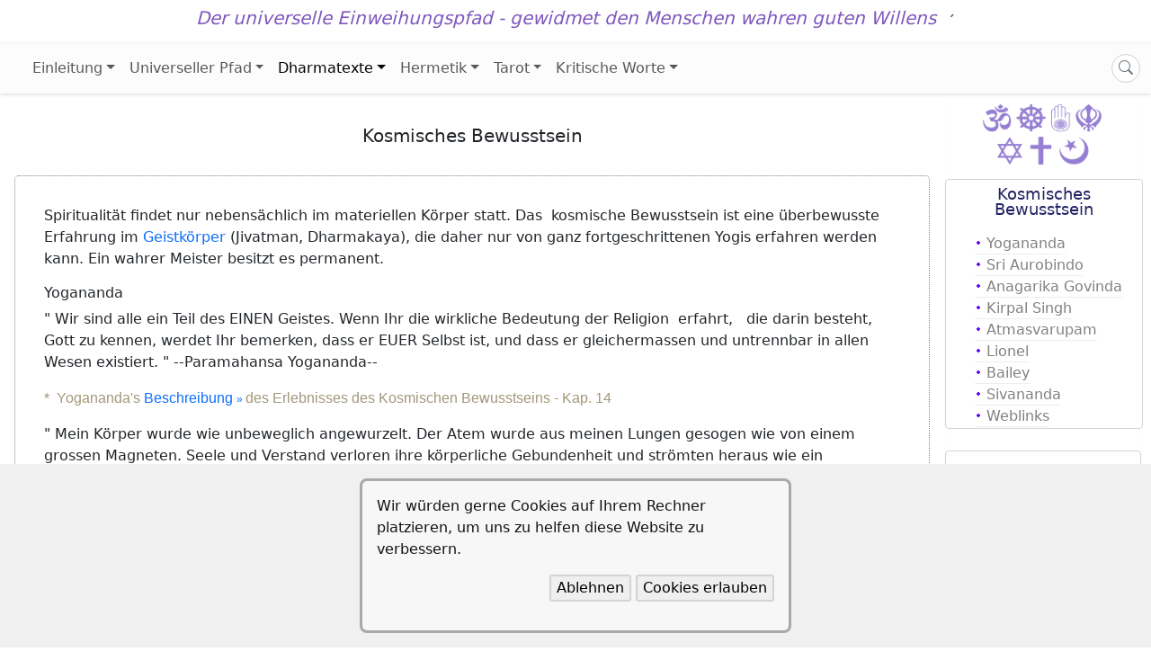

--- FILE ---
content_type: text/html; charset=UTF-8
request_url: https://www.universelle-lehre.de/dharmatexte/kosmisches-bewusstsein
body_size: 13175
content:

<!DOCTYPE html>
<html lang="de">
<head><base href="https://www.universelle-lehre.de/">
    <meta charset="UTF-8">
    <meta name="viewport" content="width=device-width, initial-scale=1.0">
    <title>Kosmisches Bewusstsein</title>       
    <link rel="stylesheet" href="./templates/bt53off/css/bootstrap.min.css" type="text/css">
    <link rel="stylesheet" href="https://cdn.jsdelivr.net/npm/bootstrap-icons@1.13.1/font/bootstrap-icons.css">
    <meta http-equiv="content-type" content="text/html;charset=UTF-8">
<title>Kosmisches Bewusstsein</title>
<meta name="generator" content="CMSimple_XH 1.7.5 2025051504 - www.cmsimple-xh.org">
<!-- plugins: ckeditor, coco, codeeditor, fa, filebrowser, jquery, meta_tags, pagemanager, page_params, pfw, phpmailer, plib, privacy, slideshow, tinymce4, tinymce5, toxic, visitors_online -->
<link rel="prev" href="/dharmatexte/weltenebenen"><link rel="next" href="/dharmatexte/kashmirischer-shivaismus"><link rel="stylesheet" href="./assets/css/xhstyles.css" type="text/css">
<link rel="canonical" href="https://www.universelle-lehre.de/dharmatexte/kosmisches-bewusstsein" /><link rel="stylesheet" type="text/css" href="./plugins/fa/css/v6/all.min.css"><link rel="stylesheet" href="./templates/bt53off/stylesheet.css" type="text/css">
<script type="text/javascript" src="./plugins/jquery/lib/jquery/3.6.4/jquery.min.js"></script>
<script type="text/javascript" src="./plugins/jquery/lib/migrate/jquery-migrate-3.5.2.min.js"></script>
    
</head>

<body id="body" class="text-decoration-none"  onload=""> 
<a name="top"></a>

<!-- Additional Header -->
<header class="bg-secondary text-dark p-2">
   <div class="container-fluid d-flex justify-content-center align-items-center">
     <div class="d-flex justify-content-between align-items-center">
       <div><h5 class="vio1"><em>  Der universelle Einweihungspfad - gewidmet den Menschen wahren guten Willens</em> </h5>  </div>
       <div>  <a href="#" class="text-white me-2">.</a> </div> ´
	<button onclick="totop4()" id="topbtn5" title="Nach<br>Oben">&uarr;	 </button> 	   
     </div>
    </div>
</header>
    
<!-- Main Navigation -->
<nav class="navbar navbar-expand-lg bg-light-subtle navbar-shadow sticky-top" style="z-index:1090;">
  <div class="container-fluid">
    <a class="navbar-brand" href="./">   </a>
    <button class="navbar-toggler d-lg-none" type="button" data-bs-toggle="offcanvas" data-bs-target="#offcanvasSidebar" aria-controls="offcanvasSidebar">
     <span class="navbar-toggler-icon"></span>
    </button>

    <div class="collapse navbar-collapse d-none d-lg-flex" id="mainNavbar">
      
<ul class="navbar-nav me-auto mb-2 mb-lg-0">
<li class="nav-item dropdown"><a href="/?einleitung" class="nav-link dropdown-toggle" role="button" data-bs-toggle="dropdown" aria-expanded="false">Einleitung</a>
<ul class="dropdown-menu">
<li class="dropdown dropend"><div class="dropend"><a href="/?einleitung/wissenschaft" class="dropdown-item dropdown-toggle">Wissenschaft</a></div>
<ul class="dropdown-menu">
<li class=""><a href="/?einleitung/wissenschaft/urknall" class="dropdown-item">Urknall</a></li>
<li class=""><a href="/?einleitung/wissenschaft/ausser" class="dropdown-item">Ausser</a></li>
</ul>
</li>
<li class="dropdown dropend"><div class="dropend"><a href="/?einleitung/psychologie" class="dropdown-item dropdown-toggle">Psychologie</a></div>
<ul class="dropdown-menu">
<li class=""><a href="/?einleitung/psychologie/gehirnwellen" class="dropdown-item">Gehirnwellen</a></li>
<li class=""><a href="/?einleitung/psychologie/bewusstsein" class="dropdown-item">Bewusstsein</a></li>
</ul>
</li>
<li class="dropdown dropend"><div class="dropend"><a href="/?einleitung/gesellschaft" class="dropdown-item dropdown-toggle">Gesellschaft</a></div>
<ul class="dropdown-menu">
<li class=""><a href="/?einleitung/gesellschaft/medizin" class="dropdown-item">Medizin</a></li>
<li class=""><a href="/?einleitung/gesellschaft/sozialsystem" class="dropdown-item">Sozialsystem</a></li>
<li class=""><a href="/?einleitung/gesellschaft/wohnung-und-einwanderung" class="dropdown-item">Wohnung und Einwanderung</a></li>
<li class=""><a href="/?einleitung/gesellschaft/entwicklungsland" class="dropdown-item">Entwicklungsland</a></li>
<li class="dropdown dropend"><div class="dropend"><a href="/?einleitung/gesellschaft/zukunft" class="dropdown-item dropdown-toggle">Zukunft</a></div>
<ul class="dropdown-menu">
<li class=""><a href="/?einleitung/gesellschaft/zukunft/invokation" class="dropdown-item">Invokation</a></li>
</ul>
</li>
</ul>
</li>
<li class="dropdown dropend"><div class="dropend"><a href="/?einleitung/lehrer-und-schulen" class="dropdown-item dropdown-toggle">Lehrer und Schulen</a></div>
<ul class="dropdown-menu">
<li class=""><a href="/?einleitung/lehrer-und-schulen/eck" class="dropdown-item">Eck</a></li>
<li class=""><a href="/?einleitung/lehrer-und-schulen/kundalini" class="dropdown-item">Kundalini</a></li>
<li class=""><a href="/?einleitung/lehrer-und-schulen/sikhismus" class="dropdown-item">Sikhismus</a></li>
<li class=""><a href="/?einleitung/lehrer-und-schulen/yogananda" class="dropdown-item">Yogananda</a></li>
<li class=""><a href="/?einleitung/lehrer-und-schulen/radhasoami" class="dropdown-item">Radhasoami</a></li>
<li class=""><a href="/?einleitung/lehrer-und-schulen/gurus" class="dropdown-item">Gurus</a></li>
</ul>
</li>
<li class="dropdown dropend"><div class="dropend"><a href="/?einleitung/pfade" class="dropdown-item dropdown-toggle">Pfade</a></div>
<ul class="dropdown-menu">
<li class=""><a href="/?einleitung/pfade/weisse-magie" class="dropdown-item">Weisse Magie</a></li>
</ul>
</li>
</ul>
</li>
<li class="nav-item dropdown"><a href="/?universeller-pfad" class="nav-link dropdown-toggle" role="button" data-bs-toggle="dropdown" aria-expanded="false">Universeller Pfad</a>
<ul class="dropdown-menu">
<li class=""><a href="/?universeller-pfad/vorstufen" class="dropdown-item">Vorstufen</a></li>
<li class="dropdown dropend"><div class="dropend"><a href="/?universeller-pfad/einweihungen" class="dropdown-item dropdown-toggle">Einweihungen</a></div>
<ul class="dropdown-menu">
<li class=""><a href="/?universeller-pfad/einweihungen/22-stufen" class="dropdown-item">22 Stufen</a></li>
<li class=""><a href="/?universeller-pfad/einweihungen/runen" class="dropdown-item">Runen</a></li>
<li class=""><a href="/?universeller-pfad/einweihungen/externsteine" class="dropdown-item">Externsteine</a></li>
<li class=""><a href="/?universeller-pfad/einweihungen/erfolg" class="dropdown-item">Erfolg</a></li>
</ul>
</li>
<li class=""><a href="/?universeller-pfad/bibel-kabbala" class="dropdown-item">Bibel-Kabbala</a></li>
<li class="dropdown dropend"><div class="dropend"><a href="/?universeller-pfad/christentum" class="dropdown-item dropdown-toggle">Christentum</a></div>
<ul class="dropdown-menu">
<li class=""><a href="/?universeller-pfad/christentum/neues-testament" class="dropdown-item">Neues Testament</a></li>
<li class=""><a href="/?universeller-pfad/christentum/bestimmung-und-meditation" class="dropdown-item">Bestimmung und Meditation</a></li>
<li class=""><a href="/?universeller-pfad/christentum/der-vater" class="dropdown-item">Der Vater</a></li>
</ul>
</li>
<li class="dropdown dropend"><div class="dropend"><a href="/?universeller-pfad/islam-sufismus" class="dropdown-item dropdown-toggle">Islam-Sufismus</a></div>
<ul class="dropdown-menu">
<li class=""><a href="/?universeller-pfad/islam-sufismus/sufismus" class="dropdown-item">Sufismus</a></li>
<li class=""><a href="/?universeller-pfad/islam-sufismus/koran" class="dropdown-item">Koran</a></li>
<li class=""><a href="/?universeller-pfad/islam-sufismus/hadithen" class="dropdown-item">Hadithen</a></li>
<li class=""><a href="/?universeller-pfad/islam-sufismus/kaaba" class="dropdown-item">Kaaba</a></li>
<li class=""><a href="/?universeller-pfad/islam-sufismus/sadhana-im-islam" class="dropdown-item">Sadhana im Islam</a></li>
</ul>
</li>
<li class="dropdown dropend"><div class="dropend"><a href="/?universeller-pfad/hinduismus" class="dropdown-item dropdown-toggle">Hinduismus</a></div>
<ul class="dropdown-menu">
<li class=""><a href="/?universeller-pfad/hinduismus/ashtanga" class="dropdown-item">Ashtanga</a></li>
<li class=""><a href="/?universeller-pfad/hinduismus/shabda-nada" class="dropdown-item">Shabda Nada</a></li>
<li class=""><a href="/?universeller-pfad/hinduismus/mantra-shastra" class="dropdown-item">Mantra Shastra</a></li>
<li class=""><a href="/?universeller-pfad/hinduismus/ishvara" class="dropdown-item">Ishvara</a></li>
</ul>
</li>
<li class="dropdown dropend"><div class="dropend"><a href="/?universeller-pfad/buddhismus" class="dropdown-item dropdown-toggle">Buddhismus</a></div>
<ul class="dropdown-menu">
<li class=""><a href="/?universeller-pfad/buddhismus/vajra-nada" class="dropdown-item">Vajra - Nada</a></li>
<li class=""><a href="/?universeller-pfad/buddhismus/prajnaparamita" class="dropdown-item">Prajnaparamita</a></li>
<li class=""><a href="/?universeller-pfad/buddhismus/dhammapada" class="dropdown-item">Dhammapada</a></li>
</ul>
</li>
<li class="dropdown dropend"><div class="dropend"><a href="/?universeller-pfad/opus-magnum" class="dropdown-item dropdown-toggle">Opus Magnum</a></div>
<ul class="dropdown-menu">
<li class=""><a href="/?universeller-pfad/opus-magnum/rebis" class="dropdown-item">Rebis</a></li>
</ul>
</li>
<li class=""><a href="/?universeller-pfad/mayas" class="dropdown-item">Mayas</a></li>
<li class=""><a href="/?universeller-pfad/taoismus" class="dropdown-item">Taoismus</a></li>
<li class=""><a href="/?universeller-pfad/aegypten" class="dropdown-item">Ägypten</a></li>
</ul>
</li>
<li class="nav-item dropdown"><a href="/?dharmatexte" class="nav-link active dropdown-toggle" role="button" data-bs-toggle="dropdown" aria-expanded="false">Dharmatexte</a>
<ul class="dropdown-menu">
<li class=""><a href="/?dharmatexte/vorwort" class="dropdown-item">Vorwort</a></li>
<li class=""><a href="/?dharmatexte/meditation" class="dropdown-item">Meditation</a></li>
<li class=""><a href="/?dharmatexte/atemmeditation" class="dropdown-item">Atemmeditation</a></li>
<li class=""><a href="/?dharmatexte/chi-oder-prana" class="dropdown-item">Chi oder Prana</a></li>
<li class=""><a href="/?dharmatexte/esoterische-koerper" class="dropdown-item">Esoterische Körper</a></li>
<li class="dropdown dropend"><div class="dropend"><a href="/?dharmatexte/aurobindo" class="dropdown-item dropdown-toggle">Aurobindo</a></div>
<ul class="dropdown-menu">
<li class=""><a href="/?dharmatexte/aurobindo/das-ich" class="dropdown-item">Das Ich</a></li>
<li class=""><a href="/?dharmatexte/aurobindo/spirituelle-erziehung" class="dropdown-item">Spirituelle Erziehung</a></li>
<li class=""><a href="/?dharmatexte/aurobindo/freiheit" class="dropdown-item">Freiheit</a></li>
<li class=""><a href="/?dharmatexte/aurobindo/goettliche-shakti" class="dropdown-item">Göttliche Shakti</a></li>
<li class=""><a href="/?dharmatexte/aurobindo/spirituelle-liebe" class="dropdown-item">Spirituelle Liebe</a></li>
<li class=""><a href="/?dharmatexte/aurobindo/das-seelische-wesen" class="dropdown-item">Das seelische Wesen</a></li>
<li class=""><a href="/?dharmatexte/aurobindo/goettliches-leben" class="dropdown-item">Göttliches Leben</a></li>
<li class=""><a href="/?dharmatexte/aurobindo/raum-zeit" class="dropdown-item">Raum Zeit</a></li>
<li class=""><a href="/?dharmatexte/aurobindo/geheimnis-des-veda" class="dropdown-item">Geheimnis des Veda</a></li>
</ul>
</li>
<li class=""><a href="/?dharmatexte/siddhis-eines-meisters" class="dropdown-item">Siddhis eines Meisters</a></li>
<li class=""><a href="/?dharmatexte/atman" class="dropdown-item">Atman</a></li>
<li class=""><a href="/?dharmatexte/maya" class="dropdown-item">Maya</a></li>
<li class=""><a href="/?dharmatexte/arjunas-vision" class="dropdown-item">Arjunas Vision</a></li>
<li class=""><a href="/?dharmatexte/weltenebenen" class="dropdown-item">Weltenebenen</a></li>
<li class=""><a href="/?dharmatexte/kosmisches-bewusstsein" class="dropdown-item active">Kosmisches Bewusstsein</a></li>
<li class=""><a href="/?dharmatexte/kashmirischer-shivaismus" class="dropdown-item">Kashmirischer Shivaismus</a></li>
<li class=""><a href="/?dharmatexte/ashtanga-yoga" class="dropdown-item">Ashtanga Yoga</a></li>
<li class=""><a href="/?dharmatexte/vedanta" class="dropdown-item">Vedanta</a></li>
<li class=""><a href="/?dharmatexte/shivasutras" class="dropdown-item">Shivasutras</a></li>
</ul>
</li>
<li class="nav-item dropdown"><a href="/?hermetik" class="nav-link dropdown-toggle" role="button" data-bs-toggle="dropdown" aria-expanded="false">Hermetik</a>
<ul class="dropdown-menu">
<li class="dropdown dropend"><div class="dropend"><a href="/?hermetik/introspektion" class="dropdown-item dropdown-toggle">Introspektion</a></div>
<ul class="dropdown-menu">
<li class=""><a href="/?hermetik/introspektion/koerpererziehung" class="dropdown-item">Körpererziehung</a></li>
<li class=""><a href="/?hermetik/introspektion/das-vitale" class="dropdown-item">Das Vitale</a></li>
</ul>
</li>
<li class=""><a href="/?hermetik/tarot" class="dropdown-item">Tarot</a></li>
<li class="dropdown dropend"><div class="dropend"><a href="/?hermetik/alice-bailey" class="dropdown-item dropdown-toggle">Alice Bailey</a></div>
<ul class="dropdown-menu">
<li class=""><a href="/?hermetik/alice-bailey/24-buecher" class="dropdown-item">24 Bücher</a></li>
<li class=""><a href="/?hermetik/alice-bailey/einweihungen" class="dropdown-item">Einweihungen</a></li>
<li class=""><a href="/?hermetik/alice-bailey/ebenen" class="dropdown-item">Ebenen</a></li>
<li class=""><a href="/?hermetik/alice-bailey/verblendung" class="dropdown-item">Verblendung</a></li>
<li class=""><a href="/?hermetik/alice-bailey/avatare" class="dropdown-item">Avatare</a></li>
<li class=""><a href="/?hermetik/alice-bailey/weisse-bruderschaft" class="dropdown-item">Weisse Bruderschaft</a></li>
</ul>
</li>
<li class="dropdown dropend"><div class="dropend"><a href="/?hermetik/lorber" class="dropdown-item dropdown-toggle">Lorber</a></div>
<ul class="dropdown-menu">
<li class=""><a href="/?hermetik/lorber/johannes" class="dropdown-item">Johannes</a></li>
<li class=""><a href="/?hermetik/lorber/buch-emanuel" class="dropdown-item">Buch Emanuel</a></li>
</ul>
</li>
<li class=""><a href="/?hermetik/kabbala" class="dropdown-item">Kabbala</a></li>
<li class=""><a href="/?hermetik/sepher-jesirah" class="dropdown-item">Sepher Jesirah</a></li>
<li class=""><a href="/?hermetik/rosenkreuzer" class="dropdown-item">Rosenkreuzer</a></li>
<li class=""><a href="/?hermetik/zahlenmystik" class="dropdown-item">Zahlenmystik</a></li>
<li class=""><a href="/?hermetik/buch-henoch" class="dropdown-item">Buch Henoch</a></li>
<li class=""><a href="/?hermetik/das-lachen" class="dropdown-item">Das Lachen</a></li>
<li class=""><a href="/?hermetik/letzte-tage" class="dropdown-item">Letzte Tage</a></li>
</ul>
</li>
<li class="nav-item dropdown"><a href="/?tarot" class="nav-link dropdown-toggle" role="button" data-bs-toggle="dropdown" aria-expanded="false">Tarot</a>
<ul class="dropdown-menu">
<li class=""><a href="/?tarot/einleitung" class="dropdown-item">Einleitung</a></li>
<li class="dropdown dropend"><div class="dropend"><a href="/?tarot/vorbereitungspfad" class="dropdown-item dropdown-toggle">Vorbereitungspfad</a></div>
<ul class="dropdown-menu">
<li class=""><a href="/?tarot/vorbereitungspfad/tarot-1" class="dropdown-item">Tarot 1</a></li>
<li class=""><a href="/?tarot/vorbereitungspfad/tarot-2" class="dropdown-item">Tarot 2</a></li>
<li class=""><a href="/?tarot/vorbereitungspfad/tarot-3" class="dropdown-item">Tarot 3</a></li>
<li class=""><a href="/?tarot/vorbereitungspfad/tarot-4" class="dropdown-item">Tarot 4</a></li>
<li class=""><a href="/?tarot/vorbereitungspfad/tarot-5" class="dropdown-item">Tarot 5</a></li>
<li class=""><a href="/?tarot/vorbereitungspfad/tarot-6" class="dropdown-item">Tarot 6</a></li>
<li class=""><a href="/?tarot/vorbereitungspfad/tarot-7" class="dropdown-item">Tarot 7</a></li>
<li class=""><a href="/?tarot/vorbereitungspfad/tarot-8" class="dropdown-item">Tarot 8</a></li>
<li class=""><a href="/?tarot/vorbereitungspfad/tarot-9" class="dropdown-item">Tarot 9</a></li>
</ul>
</li>
<li class="dropdown dropend"><div class="dropend"><a href="/?tarot/probepfad" class="dropdown-item dropdown-toggle">Probepfad</a></div>
<ul class="dropdown-menu">
<li class=""><a href="/?tarot/probepfad/tarot-10" class="dropdown-item">Tarot 10</a></li>
<li class=""><a href="/?tarot/probepfad/tarot-11" class="dropdown-item">Tarot 11</a></li>
<li class=""><a href="/?tarot/probepfad/tarot-12" class="dropdown-item">Tarot 12</a></li>
<li class=""><a href="/?tarot/probepfad/tarot-13" class="dropdown-item">Tarot 13</a></li>
<li class=""><a href="/?tarot/probepfad/tarot-14" class="dropdown-item">Tarot 14</a></li>
</ul>
</li>
<li class="dropdown dropend"><div class="dropend"><a href="/?tarot/einweihungspfad" class="dropdown-item dropdown-toggle">Einweihungspfad</a></div>
<ul class="dropdown-menu">
<li class=""><a href="/?tarot/einweihungspfad/tarot-14-b" class="dropdown-item">Tarot 14 B</a></li>
<li class=""><a href="/?tarot/einweihungspfad/tarot-15" class="dropdown-item">Tarot 15</a></li>
<li class=""><a href="/?tarot/einweihungspfad/tarot-16" class="dropdown-item">Tarot 16</a></li>
<li class=""><a href="/?tarot/einweihungspfad/tarot-17" class="dropdown-item">Tarot 17</a></li>
<li class=""><a href="/?tarot/einweihungspfad/tarot-18" class="dropdown-item">Tarot 18</a></li>
</ul>
</li>
<li class="dropdown dropend"><div class="dropend"><a href="/?tarot/meisterschaft" class="dropdown-item dropdown-toggle">Meisterschaft</a></div>
<ul class="dropdown-menu">
<li class=""><a href="/?tarot/meisterschaft/tarot-19" class="dropdown-item">Tarot 19</a></li>
<li class=""><a href="/?tarot/meisterschaft/tarot-20" class="dropdown-item">Tarot 20</a></li>
<li class=""><a href="/?tarot/meisterschaft/tarot-21" class="dropdown-item">Tarot 21</a></li>
<li class=""><a href="/?tarot/meisterschaft/tarot-22" class="dropdown-item">Tarot 22</a></li>
</ul>
</li>
<li class="dropdown dropend"><div class="dropend"><a href="/?tarot/esoterische-symbolik" class="dropdown-item dropdown-toggle">Esoterische Symbolik</a></div>
<ul class="dropdown-menu">
<li class=""><a href="/?tarot/esoterische-symbolik/rosarium" class="dropdown-item">Rosarium</a></li>
<li class=""><a href="/?tarot/esoterische-symbolik/sechsstern" class="dropdown-item">Sechsstern</a></li>
<li class=""><a href="/?tarot/esoterische-symbolik/okkulter-mensch" class="dropdown-item">Okkulter Mensch</a></li>
<li class=""><a href="/?tarot/esoterische-symbolik/verschiedenes" class="dropdown-item">Verschiedenes</a></li>
</ul>
</li>
</ul>
</li>
<li class="nav-item dropdown"><a href="/?kritische-worte" class="nav-link dropdown-toggle" role="button" data-bs-toggle="dropdown" aria-expanded="false">Kritische Worte</a>
<ul class="dropdown-menu">
<li class=""><a href="/?kritische-worte/religionskritik" class="dropdown-item">Religionskritik</a></li>
<li class=""><a href="/?kritische-worte/tm-bewegung" class="dropdown-item">TM-Bewegung</a></li>
<li class=""><a href="/?kritische-worte/impressum" class="dropdown-item">Impressum</a></li>
</ul>
</li>
</ul>
</ul>
      <!-- Desktop Search Form -->
      <form class="search-container d-flex" action="/" method="get" role="search">
          <input type="hidden" name="function" value="search">
          <input class="form-control search-input" type="search" name="search" placeholder="Suchen" aria-label="Search">
          <button class="search-button" type="submit" aria-label="Submit search">
             <i class="bi bi-search"></i> 
	      <!-- <span class="fa-thin fa-magnifying-glass"></span> -->
          </button>
      </form>

    </div>
  </div>
</nav>


<!-- Main Content -->
<main class="container-fluid pt-4 px-0 py-md-1 me-0 ms-0 flex-grow-1 d-flex flex-column">
  <div class="d-flex flex-grow-1">
  
    <div class="content flex-grow-1 m-0 my-md-2 mx-md-2 px-2">
        

<div class="panel panel-default">&nbsp;
<div class="panel-heading text-center">
<h4>Kosmisches Bewusstsein</h4>
</div>
&nbsp;

<div class="panel-body">
<p>Spiritualität findet nur nebensächlich im materiellen Körper statt. Das&nbsp; kosmische Bewusstsein ist eine überbewusste Erfahrung im <a href="dharmatexte/esoterische-koerper">Geistkörper </a>(Jivatman, Dharmakaya), die daher nur von ganz fortgeschrittenen Yogis erfahren werden kann. Ein wahrer Meister besitzt es permanent.</p>

<h6 id="yogananda">Yogananda</h6>

<p>" Wir sind alle ein Teil des EINEN Geistes. Wenn Ihr die wirkliche Bedeutung der Religion&nbsp; erfahrt,&nbsp;&nbsp; die darin besteht, Gott zu kennen, werdet Ihr bemerken, dass er EUER Selbst ist, und dass er gleichermassen und untrennbar in allen Wesen existiert. " --Paramahansa Yogananda--</p>

<p><span style="color: #a29779; font-size: 16px; font-family: helvetica;">*&nbsp; Yogananda's <a href="http://www.ananda.org/autobiography/#chap14" target="_blank"> Beschreibung </a> des Erlebnisses des </span><span style="color: #a29779; font-size: 16px; font-family: helvetica;">Kosmischen Bewusstseins - Kap. 14</span></p>

<p>" Mein Körper wurde wie unbeweglich angewurzelt. Der Atem wurde aus meinen Lungen gesogen wie von einem grossen Magneten. Seele und Verstand verloren ihre körperliche Gebundenheit und strömten heraus wie ein fliessendes Licht aus jeder Pore. Das Fleisch war wie tot. Doch war ich mir in meiner intensiven Bewusstheit klar, dass ich niemals vorher voll am Leben gewesen war. Mein Identifikationssinn war nicht länger eng an einen Körper gebunden, sondern umfasste die umgebenden Atome. Menschen auf entfernten Strassen schienen sich über meine eigene ferne Peripherie zu bewegen. Die Wurzeln der Pflanzen und Bäume erschienen durch eine dunkle Transparenz des Bodens, und ich sah den inneren Fluss ihrer Säfte.</p>

<p>Meine normale Sicht war jetzt zu einer riesigen sphärischen Sicht geworden, alles gleichzeitig wahrnehmend. Durch meinen Hinterkopf hindurch sah ich die Menschen weit die Rai Ghat Lane heruntergehen. Ich bemerkte auch eine weisse Kuh, die sich leise näherte. Als sie das Ashram - Tor erreichte, beobachtete ich sie wie durch meine physischen Augen. Nachdem sie die Steinmauer passiert hatte, sah ich sie immer noch.</p>

<p>Alle Objekte in meinem Panorama zitterten und vibrierten wie schnelle Filmbilder. Mein Körper, der Körper des Meisters, der Hof, die Möbel, der Flur, die Bäume, der Sonnenschein, sie wurden erfasst, bis sie in einem leuchtenden Meer verschmolzen. Das einigende Licht änderte sich mit den materialisierten Formen, das Gesetz von Ursache und Wirkung in der Schöpfung zur Geltung bringend .</p>

<p>Ein Ozean der Glückseligkeit erwachte auf den ruhigen endlosen Ufern meiner Seele. Ich bemerkte, dass der Geist Gottes unerschöpfliche Glückseligkeit ist. .<br>.<br><em>.....das ganze Universum schimmerte schwach erleuchtet wie eine nächtliche Stadt in der Unbegrenztheit meines Seins......</em> .</p>

<p>Die göttliche Streuung der Strahlen wurde aus einer ewigen Quelle ausgegossen. Wieder und wieder sah ich die schöpferischen Strahlen sich in Konstellationen kondensieren, und sich dann in die Zungen von transparenten Flammen auflösen. Durch rhythmische Umkehr entstanden unzählige Welten.</p>

<p>Glückseliges AMRITA, Nektar der Unsterblichkeit, pulsierte durch mich wie eine quecksilberähnliche Flüssigkeit. Ich hörte die schöpferische Stimme Gottes ertönen wie AUM, die Schwingung des kosmischen Motors.</p>

<p>Plötzlich kehrte der Atem in meine Lungen zurück. Mit fast unerträglicher Enttäuschung bemerkte ich, dass meine Unbegrenztheit verloren ging. Einmal mehr war ich begrenzt auf den Käfig meines Körpers, nicht leicht an den Geist angepasst. Wie ein unartiges Kind war ich von meinem makrokosmischen Zuhause weggelaufen und hatte mich in meinen engen Mikrokosmos eingesperrt.</p>

<p>Yogananda beschreibt seine erste Erfahrung des Kosmischen Bewusstseins in seinem klassischen Buch : Autobiografie eines Yogi. (Yogananda weist in seinem zweiten Lehrbriefabschnitt darauf hin, dass seine Lehre auf dem Wissen des Pantanjali und der Johannes-Apokalypse fusst.)</p>

<hr size="1">
<h5 id="sri-aurobindo">== Sri Aurobindo ==</h5>

<p>AuchSri Aurobindo beschreibt ähnliche Erfahrungen als Nebenerscheinungen sehr fortgeschrittener Schüler in seinem Werk "Life Divine"(Das Göttliche Leben) :<br>"In dieser grenzenlosen Weite kann nicht nur das Einzel-Ich sondern jedes Gefühl von Individualität oder instrumentaler, untergeordneter Persönlichkeit gänzlich verschwinden. Das kosmische Bewusstsein, die kosmische Wonne, das Spiel der kosmischen Kräfte ist allein übrig geblieben, und wenn nun das Ananda oder der Brennpunkt der Kraft dort gefühlt wird, wo persönliches Denken, Vitales oder Einzelkörper gewesen sind, dann wird es nicht mehr als etwas Persönliches sondern als ein Feld der Offenbarung empfunden". (<a href="https://sri-aurobindo.co.in/workings/sa/18-19/single_g.htm#01-02" target="_blank">Life Divine II,</a> 26)</p>

<p><strong>und</strong> er beschreibt das kosmische Bewusstsein :<br>"Ich hüllte die weite Welt in mein weiteres Selbst<br>und Raum und Zeit sind meines Geistes Gesicht<br>Ich bin der Gott und Dämon, Geist und Elf<br>Ich bin des Windes Eile, der Sterne Licht<br>Die ganze Natur ist der Pflegling meiner Acht<br>Ich bin ihr Kampf und der ewigen Ruhe Schweigen<br>Der Welt Freude rinnt schauernd durch mich, bedacht<br>mit dem Weh von Millionen ist meine einsame Brust<br>Ich lernte Wesenseinheit mit allem hier.<br>Doch nichts, das ich werde, bindet mich verfänglich.<br>Tragend des Universums Ruf in mir,<br>klimm ich zu meiner Heimat, die unvergänglich.<br>Leben und Zeit übersteig ich auf masslosen Schwingen,<br>Doch bin ich eins mit geborenen und ungeborenen Dingen.<br>(Sri Aurobindo, <a href="http://www.searchforlight.org/Arushi/ArushiVol2No3/cosmic%20consciousness.htm" target="_blank"> Last Poems</a>.)</p>

<p>"Wenn das Übermentale herabkommt, wird sich der Herrschaftstrieb des Ich-Sinnes, der sich immer in den Mittelpunkt stellt, gänzlich unterordnen, in der Weite des Seins verlieren und schließlich abgelegt werden. Ein weites kosmisches Schauen, das Gefühl des grenzenlosen All-Selbstes und eines All-Strebens sind an seine Stelle getreten. Viele Regungen, die vorher noch egozentrisch waren, mögen zwar noch fortdauern, erscheinen aber nun als Strömungen und Wellenlinien in der kosmischen Weite.<br>Alles innere individuelle Schauen und Verstehen der Dinge ist jetzt ein Enthüllen, ein Erleuchten des Geschehenen oder des Verstandenen geworden, aber die Quelle der Offenbarung liegt nicht mehr in unserem Einzel-Ich sondern im All-Wissen.<br>In dieser grenzenlosen Weite kann nicht nur das Einzel-Ich sondern jedes Gefühl von Individualität oder instrumentaler untergeordneter Persönlichkeit ganz verschwinden. Das kosmische Sein, das kosmische Bewusstsein, die kosmische Wonne, das Spiel der kosmischen Kräfte ist allein übriggeblieben, und wenn nun die Wonne oder der Brennpunkt der Kraft dort gefühlt wird, wo persönliches Denken, Vitales oder Einzelkörper gewesen sind, dann wird es nicht mehr als etwas Persönliches sondern als Feld der Offenbarung empfunden. Das Gefühl der Wonne, das Wirken der Kraft ist nicht mehr auf die Person oder den Körper beschränkt, sondern es wird überall gefühlt, in einem unbegrenzten Bewusstsein von Einheit, das alles durchwebt."<br><br>"Das supramentale Wesen, das in seinem kosmischen Bewusstsein alles aus sich selbst sieht, wird aus diesem Gefühl heraus handeln. Es würde aus einem Gewahrsein des Alls heraus handeln. Sein Einzel-Selbst würde mit dem totalen Selbst, sein Eigenwille mit dem totalen Willen, seine Eigentätigkeit mit der All-Tätigkeit in Einklang stehen.(Sri Aurobindo, <a href="http://www.sriaurobindoashram.org/ashram/sriauro/writings.php" target="_blank">Life Divine II,</a>27)</p>

<p class="A-TIT_SUB_1U">Überwältigt von dem ersten Ansturm und dem Gefühl der Macht eines übernormalen Zustandes, werden sie geblendet von einem kleinen Licht, das ihnen wie eine ungeheure Erleuchtung vorkommt, oder von der Berührung durch eine Kraft, die sie fälschlicherweise für die volle göttliche Kraft halten oder zumindest für eine sehr große Yoga-<span class="bl">Shakti</span>; oder sie akzeptieren eine Zwischen-Macht&nbsp; als das Höchste und ein Zwischen-Bewusstsein als die höchste Verwirklichung. Nur allzu bereitwillig sind sie der Meinung, das volle kosmische Bewusstsein erlangt zu haben, obwohl es doch nur ein vorderer oder kleiner Teil davon ist, oder ein größeres Mental, eine Lebens-Macht oder feinstoffliche Bereiche, mit denen sie eine dynamische Verbindung eingegangen sind. (Sri Aurobindo, <a href="http://www.aurobindo.ru/workings/sa/23/0012_g.htm" target="_blank">Briefe über den Yoga</a> , Band 3)</p>

<hr size="1">
<h6 id="anagarika-govinda">Anagarika Govinda</h6>

<p>"Für den erleuchteten Menschen, dessen Bewusstsein das Universum umfasst, wird das Universum sein "Körper", während der physische Körper zu einer Manifestation der Universellen Geistes wird, seine innere Vision wird ein Ausdruck der höchsten Wirklichkeit und seine Rede ein Ausdruck der ewigen Wahrheit und mantrischen Macht"<br><em>Lama Anagarika Govinda</em>, Foundations of Tibetan Mysticism3 , (Capra 1975, 305)</p>

<hr size="1">
<h6 id="kirpal-singh">Kirpal Singh</h6>

<p>"In den Veden lesen wir von Ihm als "Soma Ras", das den Rishis und Munis kosmische Bewusstheit oder kosmisches Bewusstsein gewährte, die schon vor sehr langen Zeiten daran teilnahmen."<em> Kirpal Sing</em> in "NAAM or the Word" über <a href="http://www.ruhanisatsangusa.org/naam/naam_amrit.htm" target="_blank"> Amrita</a>, und weiter auf Seite 167 :<br><br>" Diese Rückkehr der Seele zur Verwirklichung ihrer wahren Natur und das Aufsteigen in das universale oder kosmische Bewusstsein jenseits der Schranken der Endlichkeit ist die wahre Auferstehung oder die Erfahrung einer neuen Geburt und eines neuen Lebens."<br><em>Kirpal Singh</em> in "<a href="http://www.ruhanisatsangusa.org/pdf/Naam.pdf" target="_blankY">Naam oder das Wort</a>"(PDF)</p>

<hr size="1">
<h6 id="atmasvarupam">Atmasvarupam</h6>

<p>'Unser begrenztes Bewusstsein mit seinem Unterscheidungsvermögen und seinen Begriffen und falschen Vorstellungen wird ein Teil von unbegrenztem Bewusstsein. Er ist in Wahrheit Prajapati und Vishva, der Urgrund der Schöpfung und das Universelle in uns allen. Dieser Geist ist Bewusstsein und gibt dem Körper Bewusstsein. Er ist der Lenker des Streitwagens.'<br>Krishna Yajur <a href="http://spiritwiki.org/w/Veda" target="_blank">Veda</a>, <a href="http://www.spiritwiki.org/w/Maitrayani_Upanishad" target="_blank"> Maitri Upanishad</a> 2.5. UPM, 99</p>

<hr size="1">
<h6 id="lionel">Lionel</h6>

<p>"...der Körper, die Erde, die Sterne, die Galaxien verschmolzen zu einer Einheit&nbsp; und zu dieser Einheit gehörte ich. Grenzenlos, zeitlos schwebte mein Bewusstsein in einer pulsierenden Ewigkeit", schrieb der 1999 im Alter von 92 Jahren verstorbene französische Mystiker ( <a href="http://www.spiritwiki.org/w/index.php?title=Fr%C3%A9d%C3%A9ric_Lionel" target="_blank">Frédéric Lionel </a>).</p>

<hr size="1">
<h6 id="bailey">Bailey</h6>

<p>Es sollte daran erinnert werden, dass das besondere Merkmal des Menschen am Veränderlichen Kreuz das Selbstbewusstsein ist, daß der Jünger am 'Fixen Kreuz' schnell gruppenbewusst wird, wenn die erlebten Erfahrungen richtig assimiliert wurden, und dass der Meister am 'Kardinalen Kreuz' durch ein universales Bewusstsein unterschieden wird, das schliesslich ins kosmische Bewusstsein übergeht, einen Seinszustand, der euch selbst in den kühnsten Flügen eurer Einbildungskraft unbekannt ist. (A.A. Bailey : <a href="http://netnews.helloyou.ch/bkgr/cab2500/file2525.html" target="_blank"> Sieben Strahlen 5, 692)</a></p>

<hr size="1">
<h6 id="sivananda">Sivananda</h6>

<p>Der Zustand des kosmischen Bewusstseins ist erhaben und unbeschreiblich. Geist und Sprache kehren verwirrt zurück, da sie ihn nicht erfassen und beschreiben können. Sprache und Worte sind unvollkommen. Er ruft Ehrfurcht, höchste Freude und vollkommene Glückseligkeit hervor, frei von Schmerz, Kummer und Furcht. Dies ist göttliche Erfahrung. Sie ist eine Offenbarung des Karana Jagat, der Welt der Ursachen, in der die Arten unmittelbar erkannt werden.</p>

<p>Sivananda : <a href="https://www.sivanandaonline.org//?cmd=displaysection&amp;section_id=1727#" target="_blank">Cosmic consiousness</a></p>

<h6 id="weblinks">Weblinks</h6>

<ul class="cul">
    <li>Sacred Texts :&nbsp; <a href="http://www.sacred-texts.com/eso/cc/index.htm" target="_blank"> Cosmic Consciousness, Richard Maurice Bucke, 1901</a> ; (<a href="http://djm.cc/library/Cosmic_Consciousness_edited02.pdf" target="_blank"> PDF </a>)</li>
    <li>Bhavavad Gita 11 : <a href="http://www.hinduwebsite.com/gita911.asp" target="_blank">The Yoga of universal cosmic vision</a></li>
</ul>
</div>
</div>
    </div>
      
	<div class="sidebar d-none d-md-block">
	    <div class="spc bg-body d-flex justify-content-center flex-wrap" style="width:200px; padding-top:0.2em;">
		<p><img alt="" src="./userfiles/images/eso/unireligionvio1.png" style="width: 150px; height: 75px;padding-left:1rem"></p>
	    </div>
	
	    <div class="toc bg-body thead d-flex justify-content-center flex-wrap" style="width:220px; padding-top:.5rem">
            	   <p>Kosmisches Bewusstsein</p><ul class="list-group toclist" style="border: 1px solid white !important;">
<li><a class="hx" href="#yogananda" onclick="event.preventDefault(); document.getElementById('yogananda').scrollIntoView({behavior: 'smooth'});">Yogananda</a></li>
<li><a class="hx" href="#sri-aurobindo" onclick="event.preventDefault(); document.getElementById('sri-aurobindo').scrollIntoView({behavior: 'smooth'});">Sri Aurobindo</a></li>
<li><a class="hx" href="#anagarika-govinda" onclick="event.preventDefault(); document.getElementById('anagarika-govinda').scrollIntoView({behavior: 'smooth'});">Anagarika Govinda</a></li>
<li><a class="hx" href="#kirpal-singh" onclick="event.preventDefault(); document.getElementById('kirpal-singh').scrollIntoView({behavior: 'smooth'});">Kirpal Singh</a></li>
<li><a class="hx" href="#atmasvarupam" onclick="event.preventDefault(); document.getElementById('atmasvarupam').scrollIntoView({behavior: 'smooth'});">Atmasvarupam</a></li>
<li><a class="hx" href="#lionel" onclick="event.preventDefault(); document.getElementById('lionel').scrollIntoView({behavior: 'smooth'});">Lionel</a></li>
<li><a class="hx" href="#bailey" onclick="event.preventDefault(); document.getElementById('bailey').scrollIntoView({behavior: 'smooth'});">Bailey</a></li>
<li><a class="hx" href="#sivananda" onclick="event.preventDefault(); document.getElementById('sivananda').scrollIntoView({behavior: 'smooth'});">Sivananda</a></li>
<li><a class="hx" href="#weblinks" onclick="event.preventDefault(); document.getElementById('weblinks').scrollIntoView({behavior: 'smooth'});">Weblinks</a></li>
</ul>
	    </div>
	    <br>
	    <div class="submenu"><br>
		<center><p> &#8788; </p></center>
            
<ul class="menulevel2">
<li class="doc"><a href="/dharmatexte/vorwort">Vorwort</a></li>
<li class="doc"><a href="/dharmatexte/meditation">Meditation</a></li>
<li class="doc"><a href="/dharmatexte/atemmeditation">Atemmeditation</a></li>
<li class="doc"><a href="/dharmatexte/chi-oder-prana">Chi oder Prana</a></li>
<li class="doc"><a href="/dharmatexte/esoterische-koerper">Esoterische Körper</a></li>
<li class="docs"><a href="/dharmatexte/aurobindo">Aurobindo</a></li>
<li class="doc"><a href="/dharmatexte/siddhis-eines-meisters">Siddhis eines Meisters</a></li>
<li class="doc"><a href="/dharmatexte/atman">Atman</a></li>
<li class="doc"><a href="/dharmatexte/maya">Maya</a></li>
<li class="doc"><a href="/dharmatexte/arjunas-vision">Arjunas Vision</a></li>
<li class="doc"><a href="/dharmatexte/weltenebenen">Weltenebenen</a></li>
<li class="sdoc"><span>Kosmisches Bewusstsein</span></li>
<li class="doc"><a href="/dharmatexte/kashmirischer-shivaismus">Kashmirischer Shivaismus</a></li>
<li class="doc"><a href="/dharmatexte/ashtanga-yoga">Ashtanga Yoga</a></li>
<li class="doc"><a href="/dharmatexte/vedanta">Vedanta</a></li>
<li class="doc"><a href="/dharmatexte/shivasutras">Shivasutras</a></li>
</ul>
            </div>	 
	    <br> 	
            <div class="text-center">	       
	    <p> &copy;  2026 www.universelle-lehre.de</p>	
	    </div>
	    <hr size=1>
	    - Google Translate -<br>				    
	   <div id="google_translate_element"></div>  
            <hr size=1>    
	      <!-- privacy form -->
<div id="privacy">
  <form name="privacy" method="post">
    <p>Wir würden gerne Cookies auf Ihrem Rechner platzieren, um uns zu helfen diese Website zu verbessern.</p>
    <p class="privacy_buttons">
      <button type="submit" class="submit" name="privacy_agree" value="no">Ablehnen</button>
      <button type="submit" class="submit" name="privacy_agree" value="yes">Cookies erlauben</button>
    </p>
  </form>
</div>
<script>
if (typeof navigator.cookieEnabled != "undefined" && !navigator.cookieEnabled) {
    document.forms.privacy.style.display = "none";
}
</script>
            	</div>
	
  </div>
</main>
       

<!-- Offcanvas Sidebar, only for small screens -->
<div class="offcanvas offcanvas-start d-lg-none" tabindex="-1" id="offcanvasSidebar" aria-labelledby="offcanvasSidebarLabel">
  <div class="offcanvas-header">
    <h5 class="offcanvas-title" id="offcanvasSidebarLabel">Kosmisches Bewusstsein</h5>
    <button type="button" class="btn-close text-reset" data-bs-dismiss="offcanvas" aria-label="Close"></button>
  </div>
  <div class="offcanvas-body">

    <!-- THIS IS THE NEW MOBILE SEARCH FORM -->
    <form class="d-flex mb-3" action="/" method="get" role="search">
        <input class="form-control me-2" type="search" placeholder="Suchen" aria-label="Search" name="search">
        <input type="hidden" name="function" value="search">
        <button class="btn btn-light" type="submit">Suchen</button>
    </form>
    <!-- End of new mobile search form -->

    <ul class="navbar-nav me-auto mb-2 mb-lg-0">
<li class="nav-item dropdown"><a href="/?einleitung" class="nav-link dropdown-toggle" role="button" data-bs-toggle="dropdown" aria-expanded="false">Einleitung</a>
<ul class="dropdown-menu">
<li class="dropdown dropend"><div class="dropend"><a href="/?einleitung/wissenschaft" class="dropdown-item dropdown-toggle">Wissenschaft</a></div>
<ul class="dropdown-menu">
<li class=""><a href="/?einleitung/wissenschaft/urknall" class="dropdown-item">Urknall</a></li>
<li class=""><a href="/?einleitung/wissenschaft/ausser" class="dropdown-item">Ausser</a></li>
</ul>
</li>
<li class="dropdown dropend"><div class="dropend"><a href="/?einleitung/psychologie" class="dropdown-item dropdown-toggle">Psychologie</a></div>
<ul class="dropdown-menu">
<li class=""><a href="/?einleitung/psychologie/gehirnwellen" class="dropdown-item">Gehirnwellen</a></li>
<li class=""><a href="/?einleitung/psychologie/bewusstsein" class="dropdown-item">Bewusstsein</a></li>
</ul>
</li>
<li class="dropdown dropend"><div class="dropend"><a href="/?einleitung/gesellschaft" class="dropdown-item dropdown-toggle">Gesellschaft</a></div>
<ul class="dropdown-menu">
<li class=""><a href="/?einleitung/gesellschaft/medizin" class="dropdown-item">Medizin</a></li>
<li class=""><a href="/?einleitung/gesellschaft/sozialsystem" class="dropdown-item">Sozialsystem</a></li>
<li class=""><a href="/?einleitung/gesellschaft/wohnung-und-einwanderung" class="dropdown-item">Wohnung und Einwanderung</a></li>
<li class=""><a href="/?einleitung/gesellschaft/entwicklungsland" class="dropdown-item">Entwicklungsland</a></li>
<li class="dropdown dropend"><div class="dropend"><a href="/?einleitung/gesellschaft/zukunft" class="dropdown-item dropdown-toggle">Zukunft</a></div>
<ul class="dropdown-menu">
<li class=""><a href="/?einleitung/gesellschaft/zukunft/invokation" class="dropdown-item">Invokation</a></li>
</ul>
</li>
</ul>
</li>
<li class="dropdown dropend"><div class="dropend"><a href="/?einleitung/lehrer-und-schulen" class="dropdown-item dropdown-toggle">Lehrer und Schulen</a></div>
<ul class="dropdown-menu">
<li class=""><a href="/?einleitung/lehrer-und-schulen/eck" class="dropdown-item">Eck</a></li>
<li class=""><a href="/?einleitung/lehrer-und-schulen/kundalini" class="dropdown-item">Kundalini</a></li>
<li class=""><a href="/?einleitung/lehrer-und-schulen/sikhismus" class="dropdown-item">Sikhismus</a></li>
<li class=""><a href="/?einleitung/lehrer-und-schulen/yogananda" class="dropdown-item">Yogananda</a></li>
<li class=""><a href="/?einleitung/lehrer-und-schulen/radhasoami" class="dropdown-item">Radhasoami</a></li>
<li class=""><a href="/?einleitung/lehrer-und-schulen/gurus" class="dropdown-item">Gurus</a></li>
</ul>
</li>
<li class="dropdown dropend"><div class="dropend"><a href="/?einleitung/pfade" class="dropdown-item dropdown-toggle">Pfade</a></div>
<ul class="dropdown-menu">
<li class=""><a href="/?einleitung/pfade/weisse-magie" class="dropdown-item">Weisse Magie</a></li>
</ul>
</li>
</ul>
</li>
<li class="nav-item dropdown"><a href="/?universeller-pfad" class="nav-link dropdown-toggle" role="button" data-bs-toggle="dropdown" aria-expanded="false">Universeller Pfad</a>
<ul class="dropdown-menu">
<li class=""><a href="/?universeller-pfad/vorstufen" class="dropdown-item">Vorstufen</a></li>
<li class="dropdown dropend"><div class="dropend"><a href="/?universeller-pfad/einweihungen" class="dropdown-item dropdown-toggle">Einweihungen</a></div>
<ul class="dropdown-menu">
<li class=""><a href="/?universeller-pfad/einweihungen/22-stufen" class="dropdown-item">22 Stufen</a></li>
<li class=""><a href="/?universeller-pfad/einweihungen/runen" class="dropdown-item">Runen</a></li>
<li class=""><a href="/?universeller-pfad/einweihungen/externsteine" class="dropdown-item">Externsteine</a></li>
<li class=""><a href="/?universeller-pfad/einweihungen/erfolg" class="dropdown-item">Erfolg</a></li>
</ul>
</li>
<li class=""><a href="/?universeller-pfad/bibel-kabbala" class="dropdown-item">Bibel-Kabbala</a></li>
<li class="dropdown dropend"><div class="dropend"><a href="/?universeller-pfad/christentum" class="dropdown-item dropdown-toggle">Christentum</a></div>
<ul class="dropdown-menu">
<li class=""><a href="/?universeller-pfad/christentum/neues-testament" class="dropdown-item">Neues Testament</a></li>
<li class=""><a href="/?universeller-pfad/christentum/bestimmung-und-meditation" class="dropdown-item">Bestimmung und Meditation</a></li>
<li class=""><a href="/?universeller-pfad/christentum/der-vater" class="dropdown-item">Der Vater</a></li>
</ul>
</li>
<li class="dropdown dropend"><div class="dropend"><a href="/?universeller-pfad/islam-sufismus" class="dropdown-item dropdown-toggle">Islam-Sufismus</a></div>
<ul class="dropdown-menu">
<li class=""><a href="/?universeller-pfad/islam-sufismus/sufismus" class="dropdown-item">Sufismus</a></li>
<li class=""><a href="/?universeller-pfad/islam-sufismus/koran" class="dropdown-item">Koran</a></li>
<li class=""><a href="/?universeller-pfad/islam-sufismus/hadithen" class="dropdown-item">Hadithen</a></li>
<li class=""><a href="/?universeller-pfad/islam-sufismus/kaaba" class="dropdown-item">Kaaba</a></li>
<li class=""><a href="/?universeller-pfad/islam-sufismus/sadhana-im-islam" class="dropdown-item">Sadhana im Islam</a></li>
</ul>
</li>
<li class="dropdown dropend"><div class="dropend"><a href="/?universeller-pfad/hinduismus" class="dropdown-item dropdown-toggle">Hinduismus</a></div>
<ul class="dropdown-menu">
<li class=""><a href="/?universeller-pfad/hinduismus/ashtanga" class="dropdown-item">Ashtanga</a></li>
<li class=""><a href="/?universeller-pfad/hinduismus/shabda-nada" class="dropdown-item">Shabda Nada</a></li>
<li class=""><a href="/?universeller-pfad/hinduismus/mantra-shastra" class="dropdown-item">Mantra Shastra</a></li>
<li class=""><a href="/?universeller-pfad/hinduismus/ishvara" class="dropdown-item">Ishvara</a></li>
</ul>
</li>
<li class="dropdown dropend"><div class="dropend"><a href="/?universeller-pfad/buddhismus" class="dropdown-item dropdown-toggle">Buddhismus</a></div>
<ul class="dropdown-menu">
<li class=""><a href="/?universeller-pfad/buddhismus/vajra-nada" class="dropdown-item">Vajra - Nada</a></li>
<li class=""><a href="/?universeller-pfad/buddhismus/prajnaparamita" class="dropdown-item">Prajnaparamita</a></li>
<li class=""><a href="/?universeller-pfad/buddhismus/dhammapada" class="dropdown-item">Dhammapada</a></li>
</ul>
</li>
<li class="dropdown dropend"><div class="dropend"><a href="/?universeller-pfad/opus-magnum" class="dropdown-item dropdown-toggle">Opus Magnum</a></div>
<ul class="dropdown-menu">
<li class=""><a href="/?universeller-pfad/opus-magnum/rebis" class="dropdown-item">Rebis</a></li>
</ul>
</li>
<li class=""><a href="/?universeller-pfad/mayas" class="dropdown-item">Mayas</a></li>
<li class=""><a href="/?universeller-pfad/taoismus" class="dropdown-item">Taoismus</a></li>
<li class=""><a href="/?universeller-pfad/aegypten" class="dropdown-item">Ägypten</a></li>
</ul>
</li>
<li class="nav-item dropdown"><a href="/?dharmatexte" class="nav-link active dropdown-toggle" role="button" data-bs-toggle="dropdown" aria-expanded="false">Dharmatexte</a>
<ul class="dropdown-menu">
<li class=""><a href="/?dharmatexte/vorwort" class="dropdown-item">Vorwort</a></li>
<li class=""><a href="/?dharmatexte/meditation" class="dropdown-item">Meditation</a></li>
<li class=""><a href="/?dharmatexte/atemmeditation" class="dropdown-item">Atemmeditation</a></li>
<li class=""><a href="/?dharmatexte/chi-oder-prana" class="dropdown-item">Chi oder Prana</a></li>
<li class=""><a href="/?dharmatexte/esoterische-koerper" class="dropdown-item">Esoterische Körper</a></li>
<li class="dropdown dropend"><div class="dropend"><a href="/?dharmatexte/aurobindo" class="dropdown-item dropdown-toggle">Aurobindo</a></div>
<ul class="dropdown-menu">
<li class=""><a href="/?dharmatexte/aurobindo/das-ich" class="dropdown-item">Das Ich</a></li>
<li class=""><a href="/?dharmatexte/aurobindo/spirituelle-erziehung" class="dropdown-item">Spirituelle Erziehung</a></li>
<li class=""><a href="/?dharmatexte/aurobindo/freiheit" class="dropdown-item">Freiheit</a></li>
<li class=""><a href="/?dharmatexte/aurobindo/goettliche-shakti" class="dropdown-item">Göttliche Shakti</a></li>
<li class=""><a href="/?dharmatexte/aurobindo/spirituelle-liebe" class="dropdown-item">Spirituelle Liebe</a></li>
<li class=""><a href="/?dharmatexte/aurobindo/das-seelische-wesen" class="dropdown-item">Das seelische Wesen</a></li>
<li class=""><a href="/?dharmatexte/aurobindo/goettliches-leben" class="dropdown-item">Göttliches Leben</a></li>
<li class=""><a href="/?dharmatexte/aurobindo/raum-zeit" class="dropdown-item">Raum Zeit</a></li>
<li class=""><a href="/?dharmatexte/aurobindo/geheimnis-des-veda" class="dropdown-item">Geheimnis des Veda</a></li>
</ul>
</li>
<li class=""><a href="/?dharmatexte/siddhis-eines-meisters" class="dropdown-item">Siddhis eines Meisters</a></li>
<li class=""><a href="/?dharmatexte/atman" class="dropdown-item">Atman</a></li>
<li class=""><a href="/?dharmatexte/maya" class="dropdown-item">Maya</a></li>
<li class=""><a href="/?dharmatexte/arjunas-vision" class="dropdown-item">Arjunas Vision</a></li>
<li class=""><a href="/?dharmatexte/weltenebenen" class="dropdown-item">Weltenebenen</a></li>
<li class=""><a href="/?dharmatexte/kosmisches-bewusstsein" class="dropdown-item active">Kosmisches Bewusstsein</a></li>
<li class=""><a href="/?dharmatexte/kashmirischer-shivaismus" class="dropdown-item">Kashmirischer Shivaismus</a></li>
<li class=""><a href="/?dharmatexte/ashtanga-yoga" class="dropdown-item">Ashtanga Yoga</a></li>
<li class=""><a href="/?dharmatexte/vedanta" class="dropdown-item">Vedanta</a></li>
<li class=""><a href="/?dharmatexte/shivasutras" class="dropdown-item">Shivasutras</a></li>
</ul>
</li>
<li class="nav-item dropdown"><a href="/?hermetik" class="nav-link dropdown-toggle" role="button" data-bs-toggle="dropdown" aria-expanded="false">Hermetik</a>
<ul class="dropdown-menu">
<li class="dropdown dropend"><div class="dropend"><a href="/?hermetik/introspektion" class="dropdown-item dropdown-toggle">Introspektion</a></div>
<ul class="dropdown-menu">
<li class=""><a href="/?hermetik/introspektion/koerpererziehung" class="dropdown-item">Körpererziehung</a></li>
<li class=""><a href="/?hermetik/introspektion/das-vitale" class="dropdown-item">Das Vitale</a></li>
</ul>
</li>
<li class=""><a href="/?hermetik/tarot" class="dropdown-item">Tarot</a></li>
<li class="dropdown dropend"><div class="dropend"><a href="/?hermetik/alice-bailey" class="dropdown-item dropdown-toggle">Alice Bailey</a></div>
<ul class="dropdown-menu">
<li class=""><a href="/?hermetik/alice-bailey/24-buecher" class="dropdown-item">24 Bücher</a></li>
<li class=""><a href="/?hermetik/alice-bailey/einweihungen" class="dropdown-item">Einweihungen</a></li>
<li class=""><a href="/?hermetik/alice-bailey/ebenen" class="dropdown-item">Ebenen</a></li>
<li class=""><a href="/?hermetik/alice-bailey/verblendung" class="dropdown-item">Verblendung</a></li>
<li class=""><a href="/?hermetik/alice-bailey/avatare" class="dropdown-item">Avatare</a></li>
<li class=""><a href="/?hermetik/alice-bailey/weisse-bruderschaft" class="dropdown-item">Weisse Bruderschaft</a></li>
</ul>
</li>
<li class="dropdown dropend"><div class="dropend"><a href="/?hermetik/lorber" class="dropdown-item dropdown-toggle">Lorber</a></div>
<ul class="dropdown-menu">
<li class=""><a href="/?hermetik/lorber/johannes" class="dropdown-item">Johannes</a></li>
<li class=""><a href="/?hermetik/lorber/buch-emanuel" class="dropdown-item">Buch Emanuel</a></li>
</ul>
</li>
<li class=""><a href="/?hermetik/kabbala" class="dropdown-item">Kabbala</a></li>
<li class=""><a href="/?hermetik/sepher-jesirah" class="dropdown-item">Sepher Jesirah</a></li>
<li class=""><a href="/?hermetik/rosenkreuzer" class="dropdown-item">Rosenkreuzer</a></li>
<li class=""><a href="/?hermetik/zahlenmystik" class="dropdown-item">Zahlenmystik</a></li>
<li class=""><a href="/?hermetik/buch-henoch" class="dropdown-item">Buch Henoch</a></li>
<li class=""><a href="/?hermetik/das-lachen" class="dropdown-item">Das Lachen</a></li>
<li class=""><a href="/?hermetik/letzte-tage" class="dropdown-item">Letzte Tage</a></li>
</ul>
</li>
<li class="nav-item dropdown"><a href="/?tarot" class="nav-link dropdown-toggle" role="button" data-bs-toggle="dropdown" aria-expanded="false">Tarot</a>
<ul class="dropdown-menu">
<li class=""><a href="/?tarot/einleitung" class="dropdown-item">Einleitung</a></li>
<li class="dropdown dropend"><div class="dropend"><a href="/?tarot/vorbereitungspfad" class="dropdown-item dropdown-toggle">Vorbereitungspfad</a></div>
<ul class="dropdown-menu">
<li class=""><a href="/?tarot/vorbereitungspfad/tarot-1" class="dropdown-item">Tarot 1</a></li>
<li class=""><a href="/?tarot/vorbereitungspfad/tarot-2" class="dropdown-item">Tarot 2</a></li>
<li class=""><a href="/?tarot/vorbereitungspfad/tarot-3" class="dropdown-item">Tarot 3</a></li>
<li class=""><a href="/?tarot/vorbereitungspfad/tarot-4" class="dropdown-item">Tarot 4</a></li>
<li class=""><a href="/?tarot/vorbereitungspfad/tarot-5" class="dropdown-item">Tarot 5</a></li>
<li class=""><a href="/?tarot/vorbereitungspfad/tarot-6" class="dropdown-item">Tarot 6</a></li>
<li class=""><a href="/?tarot/vorbereitungspfad/tarot-7" class="dropdown-item">Tarot 7</a></li>
<li class=""><a href="/?tarot/vorbereitungspfad/tarot-8" class="dropdown-item">Tarot 8</a></li>
<li class=""><a href="/?tarot/vorbereitungspfad/tarot-9" class="dropdown-item">Tarot 9</a></li>
</ul>
</li>
<li class="dropdown dropend"><div class="dropend"><a href="/?tarot/probepfad" class="dropdown-item dropdown-toggle">Probepfad</a></div>
<ul class="dropdown-menu">
<li class=""><a href="/?tarot/probepfad/tarot-10" class="dropdown-item">Tarot 10</a></li>
<li class=""><a href="/?tarot/probepfad/tarot-11" class="dropdown-item">Tarot 11</a></li>
<li class=""><a href="/?tarot/probepfad/tarot-12" class="dropdown-item">Tarot 12</a></li>
<li class=""><a href="/?tarot/probepfad/tarot-13" class="dropdown-item">Tarot 13</a></li>
<li class=""><a href="/?tarot/probepfad/tarot-14" class="dropdown-item">Tarot 14</a></li>
</ul>
</li>
<li class="dropdown dropend"><div class="dropend"><a href="/?tarot/einweihungspfad" class="dropdown-item dropdown-toggle">Einweihungspfad</a></div>
<ul class="dropdown-menu">
<li class=""><a href="/?tarot/einweihungspfad/tarot-14-b" class="dropdown-item">Tarot 14 B</a></li>
<li class=""><a href="/?tarot/einweihungspfad/tarot-15" class="dropdown-item">Tarot 15</a></li>
<li class=""><a href="/?tarot/einweihungspfad/tarot-16" class="dropdown-item">Tarot 16</a></li>
<li class=""><a href="/?tarot/einweihungspfad/tarot-17" class="dropdown-item">Tarot 17</a></li>
<li class=""><a href="/?tarot/einweihungspfad/tarot-18" class="dropdown-item">Tarot 18</a></li>
</ul>
</li>
<li class="dropdown dropend"><div class="dropend"><a href="/?tarot/meisterschaft" class="dropdown-item dropdown-toggle">Meisterschaft</a></div>
<ul class="dropdown-menu">
<li class=""><a href="/?tarot/meisterschaft/tarot-19" class="dropdown-item">Tarot 19</a></li>
<li class=""><a href="/?tarot/meisterschaft/tarot-20" class="dropdown-item">Tarot 20</a></li>
<li class=""><a href="/?tarot/meisterschaft/tarot-21" class="dropdown-item">Tarot 21</a></li>
<li class=""><a href="/?tarot/meisterschaft/tarot-22" class="dropdown-item">Tarot 22</a></li>
</ul>
</li>
<li class="dropdown dropend"><div class="dropend"><a href="/?tarot/esoterische-symbolik" class="dropdown-item dropdown-toggle">Esoterische Symbolik</a></div>
<ul class="dropdown-menu">
<li class=""><a href="/?tarot/esoterische-symbolik/rosarium" class="dropdown-item">Rosarium</a></li>
<li class=""><a href="/?tarot/esoterische-symbolik/sechsstern" class="dropdown-item">Sechsstern</a></li>
<li class=""><a href="/?tarot/esoterische-symbolik/okkulter-mensch" class="dropdown-item">Okkulter Mensch</a></li>
<li class=""><a href="/?tarot/esoterische-symbolik/verschiedenes" class="dropdown-item">Verschiedenes</a></li>
</ul>
</li>
</ul>
</li>
<li class="nav-item dropdown"><a href="/?kritische-worte" class="nav-link dropdown-toggle" role="button" data-bs-toggle="dropdown" aria-expanded="false">Kritische Worte</a>
<ul class="dropdown-menu">
<li class=""><a href="/?kritische-worte/religionskritik" class="dropdown-item">Religionskritik</a></li>
<li class=""><a href="/?kritische-worte/tm-bewegung" class="dropdown-item">TM-Bewegung</a></li>
<li class=""><a href="/?kritische-worte/impressum" class="dropdown-item">Impressum</a></li>
</ul>
</li>
</ul>
</ul>  </div>
</div>


<footer class="footer container-fluid mt-auto py-3 bg-body-tertiary">   
    
  <div class="row flex-start">
      <div class="col-sm-3"><button type="button" class="btn btn-outline-primary" style="--bs-btn-padding-y: .25rem; --bs-btn-padding-x: .5rem; --bs-btn-font-size: .9rem;"> <a href="/dharmatexte/weltenebenen?" rel="prev">« vorige Seite</a></button></div>
      <div class="col-sm-2 mlog"> <span style="font-size:20px;color:gray;">&#9993;</span> <a href="/mailform">Kontakt-Formular</a> <span class="fa-regular fa-mailbox" style="color:gray;"></span> </div>
      <div class="col-sm-1 llog"> <a href="/dharmatexte/kosmisches-bewusstsein?&amp;login" rel="nofollow">Login</a><span id="visitors-online">Vo-: 0</span>
 </div>
      <div class="col-sm-2 slog"> <span class="fa fa-sitemap" style="color:gray;"></span> <a href="/sitemap">Inhaltsverzeichnis</a>  </div>     
      <div class="col-sm-3"><button type="button" class="btn btn-outline-primary" style="--bs-btn-padding-y: .25rem; --bs-btn-padding-x: .5rem; --bs-btn-font-size: .9rem;"> <a href="/dharmatexte/kashmirischer-shivaismus?" rel="next">nächste Seite »</a></button>         </div>      
  </div>
</footer>

<svg xmlns="http://www.w3.org/2000/svg" width="16" height="16" fill="currentColor" class="bi bi-link-45deg" viewBox="0 0 16 16">
  <path d="M4.715 6.542 3.343 7.914a3 3 0 1 0 4.243 4.243l1.828-1.829A3 3 0 0 0 8.586 5.5L8 6.086a1 1 0 0 0-.154.199 2 2 0 0 1 .861 3.337L6.88 11.45a2 2 0 1 1-2.83-2.83l.793-.792a4 4 0 0 1-.128-1.287z"/>
  <path d="M6.586 4.672A3 3 0 0 0 7.414 9.5l.775-.776a2 2 0 0 1-.896-3.346L9.12 3.55a2 2 0 1 1 2.83 2.83l-.793.792c.112.42.155.855.128 1.287l1.372-1.372a3 3 0 1 0-4.243-4.243z"/>
</svg>    

<!-- Link to Bootstrap 5 JS Bundle (includes Popper) -->
<script src="./templates/bt53off/js/bootstrap.bundle.min.js"></script>
<script src="./templates/bt53off/js/init.js"></script>
<script>
function googleTranslateElementInit() {
  new google.translate.TranslateElement({pageLanguage: 'de'}, 'google_translate_element');
}
</script>
<script src="https://translate.google.com/translate_a/element.js?cb=googleTranslateElementInit"></script>

</body>
</html>

--- FILE ---
content_type: text/css
request_url: https://www.universelle-lehre.de/assets/css/xhstyles.css
body_size: 2947
content:
/*
 * Automatically created by CMSimple_XH. DO NOT MODIFY!
 * ckeditor,coco,codeeditor,fa,filebrowser,jquery,meta_tags,pagemanager,page_params,pfw,phpmailer,plib,privacy,slideshow,tinymce4,tinymce5,toxic,visitors_online
 */


/***************************************************** ./assets/css/login.css */


body.xh_login div.xh_login {
    width: 30em;
    margin: 2em auto 0 auto;
	font-family: -apple-system, BlinkMacSystemFont, "Segoe UI", Roboto, Helvetica, Arial, sans-serif, "Apple Color Emoji", "Segoe UI Emoji", "Segoe UI Symbol";
}

div.xh_login h1 {}
div.xh_login a{color:gray;text-decoration:none; border:1px gray solid;border-radius:4px;
padding-left:4px;padding-right:4px;}

div.xh_login a:before{content: " «  ";
  color: gray; 
  }

div.xh_login{border:1px lightgray outset;border-radius:5px;
padding:20px; padding-left:50px;padding-right:1px;

box-shadow: rgba(136, 165, 191, 0.48) 6px 2px 16px 0px, rgba(255, 255, 255, 0.8) -6px -2px 16px 0px;
-moz-box-shadow: rgba(136, 165, 191, 0.48) 6px 2px 16px 0px, rgba(255, 255, 255, 0.8) -6px -2px 16px 0px;
-webkit-box-shadow: rgba(136, 165, 191, 0.48) 6px 2px 16px 0px, rgba(255, 255, 255, 0.8) -6px -2px 16px 0px;
-o-box-shadow: rgba(136, 165, 191, 0.48) 6px 2px 16px 0px, rgba(255, 255, 255, 0.8) -6px -2px 16px 0px;
-ms-box-shadow: rgba(136, 165, 191, 0.48) 6px 2px 16px 0px, rgba(255, 255, 255, 0.8) -6px -2px 16px 0px;
 }

input#submit{margin-left:4px; padding:1px 5px 2px 5px; font-size:15px;} /* t-r-b-l */
input.submit{margin-left:4px;}

 * Adminmenu
 */


#xh_adminmenu_fixed {
    position: fixed;
    top: 0;
    left: 0;
    width: 100%;
    z-index: 999999;
}

#xh_adminmenu {
    width: 100%;
    background-color: blue;
    font-size: 14px;
    padding: 0;
    margin: 0;
    overflow: visible;
    border-bottom: 1px solid #aaa;
    color: #d3d7cf;
}

#xh_adminmenu ul {
    height: 36px; transition:200ms;
    list-style-type: none !important;
    list-style-image: none;
    font-family: arial, sans-serif;
    font-style: normal;
    margin: 0;
    padding-bottom:0;
    background-color: #2c539e; /* header background blue */
	z-index: 999999;
}



#xh_adminmenu span {
    cursor: default;
}

#xh_adminmenu ul ul {
    list-style-type: none !important;
    height: 0;
    left: 0;
    position: absolute;
    top: 36px;
    margin: 0;
	padding:0;
    z-index: 999999;
    visibility: hidden;
}


=======
body.xh_login div.xh_login {
    width: 30em;
    margin: 2em auto 0 auto;
}

/*
 * Adminmenu
 */


#xh_adminmenu_fixed {
    position: fixed;
    top: 0;
    left: 0;
    width: 100%;
    z-index: 999999;
}

#xh_adminmenu {
    width: 100%;
    background-color: blue;
    font-size: 14px;
    padding: 0;
    margin: 0;
    overflow: visible;
    border-bottom: 1px solid #aaa;
    color: #d3d7cf;
}

#xh_adminmenu ul {
    height: 36px;
    list-style-type: none !important;
    list-style-image: none;
    font-family: arial, sans-serif;
    font-style: normal;
    margin: 0;
    padding-bottom:0;
    background-color: #2c539e; /* header background blue */
	z-index: 999999;
}



#xh_adminmenu span {
    cursor: default;
}

#xh_adminmenu ul ul {
    list-style-type: none !important;
    height: 0;
    left: 0;
    position: absolute;
    top: 36px;
    margin: 0;
	padding:0;
    z-index: 999999;
    visibility: hidden;
}


>>>>>>> eb1541009f3175f523a6693c6753cb1c372eea02



/************************************** ./plugins/ckeditor/css/stylesheet.css */

.cke_combopanel {
    height: 170px;
    width: 250px !important;
}

.cke_combo__styles .cke_combo_text {
    /*width: 75px !important;*/
}

.cke_combo__format .cke_combo_text {
    width: 75px !important;
}

.cke_combo__font .cke_combo_text {
    /*width: 75px !important;*/
}

.cke_combo__fontsize .cke_combo_text {
    width: 40px !important;
}

/* remove left and right border of editarea */
/*
.cke_chrome {
    border: 0 !important;
}
.cke_top {
   border: 1px solid #d1d1d1 !important;
}
*/


/****************************************** ./plugins/coco/css/stylesheet.css */

/*
 * Administration.
 */

#coco_admin_cocos ul {
    list-style: none;
    padding: 0;
    margin: 1em 0;
}

#coco_admin_cocos form {
    display: inline;
    margin-right: 0.5em;
}



/************************************ ./plugins/codeeditor/css/stylesheet.css */

.CodeMirror {
  border: 1px solid #999;
}

div.CodeMirror-fullscreen {
  z-index: 9999;
  border: 0;
}

/*
 * The preview.
 */
.codeeditor_preview {
    margin: 1em 0;
    border-top: 1px solid #888;
    border-bottom: 1px solid #888;
    border-radius: 1em;
    padding: 1em 0;
}



/******************************************** ./plugins/fa/css/stylesheet.css */

/* plugin info */

article.fa_pluginfo {}
article.fa_pluginfo .fa_syscheck {}



/*********************************** ./plugins/filebrowser/css/stylesheet.css */

div.xhFilebrowserDiv {
	font: normal 15px/normal sans-serif;
	text-transform: none !important;
	color: #000 !important;
	text-decoration: none !important;
	background: #fff !important;
	border: 0 !important;
	margin: 0 !important;
	box-shadow:rgba(99,99,99,0.2) 0px 2px 8px 0px;
	padding: 0.5em !important;
	letter-spacing: normal;
	text-shadow: none !important;
}
/* Filebrowser Links */
div.xhFilebrowserDiv a {
	color: #000 !important;
	text-decoration: none !important;
	font-style: normal !important;
	transition: none !important;
	border: 0 !important;
}
div.xhFilebrowserDiv a:hover,
div.xhFilebrowserDiv a:active,
div.xhFilebrowserDiv a:focus {
	color: #c60 !important;
	text-decoration: none !important;
	font-style: normal !important;
	transition: none !important;
	border: 0 !important;
}
/* Filebrowser Lists */
div.xhFilebrowserDiv ul,
div.xhFilebrowserDiv ul ul,
div.xhFilebrowserDiv ul ul ul {
	list-style-type: none !important;
	list-style-image: none !important;
	list-style-position: inside !important;
	padding: 0 !important;
	margin: .5em 0 !important;
}
div.xhFilebrowserDiv ul li,
div.xhFilebrowserDiv ul ul li,
div.xhFilebrowserDiv ul ul ul li {
	list-style-type: none !important;
	list-style-image: none !important;
	list-style-position: inside !important;
	padding: 4px 0 0 2px !important;
	white-space: nowrap !important;
	margin: 0 !important;
}
div.xhFilebrowserDiv ul li::before {
	color: inherit !important;
	content: "" !important;
	margin-left: 0 !important;
	padding: 0 !important;
}
div.xhFilebrowserDiv ul.unseen {
	display: none;
}
div.xhFilebrowserDiv li.openFolder ul {
	margin: 0 0 0 24px !important;
}
div.xhFilebrowserDiv li.openFolder {
	font-weight: bold !important;
}
div.xhFilebrowserDiv li.folder {
	font-weight: normal !important;
}
div.xhFilebrowserDiv li.folder form,
div.xhFilebrowserDiv form.filebrowser_delete_file,
div.xhFilebrowserDiv form.filebrowser_rename_file {
	display: inline !important;
}
span.xhfb_files {
	font-weight: bold;
}
p.xhfb_files {
	font-weight: bold;
	padding: 0;
}
/* Fieldsets */
div.xhFilebrowserDiv fieldset {
	font: normal 15px/normal sans-serif;
	margin: 1em 0 !important;
	display: none;
	padding: .5em !important;
	background: #f9f9f9 !important;
	border: 1px solid #ccc !important;
	box-sizing: border-box;
	letter-spacing: normal;
}
div.xhFilebrowserDiv fieldset legend {
	font: normal 15px/normal sans-serif;
	border: 0 !important;
	display: inline;
	width: auto;
	padding: 0 .25em;
	margin: 0;
	color: #000;
	letter-spacing: normal;
}
/* Filebrowser Folders */
#xhFilebrowser #filebrowser_folders {
	float: left;
	width: 40%;
	overflow: auto;
}
#filebrowser_files li.odd {
	background: #f9f9f9;
}
#filebrowser_subfolders {
	padding: 0 0 .5em 0;
}
#filebrowser_subfolders li {
	font-weight: bold;
}
#filebrowser_files {
	overflow: auto !important;
}
#filebrowser_files.xhfb_Bg {
	padding-top: .75em !important;
}
a.xhfbfile img,
span.xhfbfile img {
	border: none !important;
	margin: .25em 0 0 0 !important;
	width: 100%;
    object-fit: scale-down;
	max-height: 10em !important;
	max-width: 10em !important;
	box-shadow: none !important;
}

#xhFilebrowser a { color: #333;}
a.xhfbfile, span.xhfbfile {padding: 0 2px 0 0; line-height: 1em;}
a.xhfbfile img, span.xhfbfile img {
    border: none !important;
    margin: .25em 0 0 0 !important;
	width: 100%;
    object-fit: scale-down;
    max-height: 10em !important;
    max-width: 10em !important;
    box-shadow: none !important;
}
span.xhfbfile {cursor: pointer}
a.xhfbfile span, span.xhfbfile span {display: none;}
a.xhfbfile:hover span, #filebrowser_files ul li:hover a.xhfbfile span,
span.xhfbfile:hover span, #filebrowser_files ul li:hover span.xhfbfile span {
	display: block;
	float: right;
	border: 1px solid #ccc;
	padding: .25em;
	background-color: #f0f0f0;
	margin-top: -4px;
	font-size: .9em !important;
	position: relative;
	z-index: 4;
	box-sizing: border-box !important;
}
#filebrowser_files ul li:hover span:not(.xhfbfile) > span {
	border: 0 !important;
	background: transparent !important;
}
#filebrowser_files li:hover {
	background-color: #e9e9e9;
}
a.xhfbfile:hover,
span.xhfbfile:hover {
	/* [disabled]background-color: #f5f5f5; */
	/* [disabled]cursor:pointer; */
}
/* FA-Icons & colors */
div.xhFilebrowserDiv span.fa {
	vertical-align: baseline;
}
div.xhFilebrowserDiv span.fa-folder,
div.xhFilebrowserDiv span.fa-folder-open {
	color: Tan;
}
div.xhFilebrowserDiv span.fa-edit {
	color: SteelBlue;
}
div.xhFilebrowserDiv span.fa-trash {
	color: Tomato;
}
/* Buttons */
div.xhFilebrowserDiv button {
	font: normal 15px/normal sans-serif;
	cursor: pointer !important;
	padding: 0 !important;
	background: transparent !important;
	color: #000 !important;
	border: 0 !important;
	box-shadow: none !important;
	letter-spacing: normal;
}
div.xhFilebrowserDiv .xhButtonImg {
	font: normal 15px/normal sans-serif;
	cursor: pointer !important;
	padding: 0 !important;
	margin: 0 .25em 0 0 !important;
	background: transparent !important;
	border: 0 !important;
	vertical-align: baseline;
	text-transform: none !important;
	height: auto !important;
	display: inline-block;
	max-width: inherit !important;
	box-shadow: none !important;
	letter-spacing: normal;
}
div.xhFilebrowserDiv .xhButtonImg:hover,
div.xhFilebrowserDiv .xhButtonImg:active,
div.xhFilebrowserDiv .xhButtonImg:focus {
	outline: 1px dotted #000 !important;
	outline-offset: 1px !important;
}
div.xhFilebrowserDiv button.filebrowser_folder_toggle,
div.xhFilebrowserDiv button.filebrowser_upload_toggle,
div.xhFilebrowserDiv button.submit {
	font: normal 15px/normal sans-serif;
	font-weight: bold !important;
	padding: .25em .5em !important;
	background: #eee !important;
	color: #000 !important;
	border: 1px solid #ccc !important;
	border-radius: 0 !important;
	cursor: pointer !important;
	text-decoration: none !important;
	text-transform: none !important;
	height: auto !important;
	display: inline-block;
	letter-spacing: normal;
}
div.xhFilebrowserDiv button.filebrowser_folder_toggle:hover,
div.xhFilebrowserDiv button.filebrowser_folder_toggle:focus,
div.xhFilebrowserDiv button.submit:hover,
div.xhFilebrowserDiv button.submit:focus,
div.xhFilebrowserDiv button.filebrowser_upload_toggle:hover,
div.xhFilebrowserDiv button.filebrowser_upload_toggle:focus {
	background: #999 !important;
	color: #fff !important;
	border: 1px solid #999 !important;
	text-decoration: none !important;
}
div.xhFilebrowserDiv input[name="createFolder"],
div.xhFilebrowserDiv input[type="file"] {
	font: normal 15px/normal sans-serif;
	font-weight: normal !important;
	padding: .25em .5em !important;
	margin: 0 0 .25em 0 !important;
	color: #000 !important;
	background-color: #fff !important;
	background-image: none !important;
	border: 1px solid #ccc !important;
	border-radius: 0 !important;
	box-shadow: none !important;
	transition: none !important;
	box-sizing: border-box !important;
	display: inline-block !important;
	letter-spacing: normal;
}
/* Others */
div.xhFilebrowserDiv hr {
	border: 0 !important;
	border-bottom: 1px solid #ccc !important;
	height: 0 !important;
	clear: both !important;
	margin: .25em 0 !important;
	box-shadow: none !important;
}
div.xhFilebrowserDiv .xhfbBtnRgth {
	text-align: right;
}
div.xhFilebrowserDiv h1 {
	color: #000;
	font-size: 2em;
	margin: 0 0 .5em 0;
	letter-spacing: normal;
	text-shadow: none !important;
}

/* belongs to https://github.com/cmsimple-xh/cmsimple-xh/issues/515 */

.tox .tox-dialog iframe{
	max-height: 400px;
	min-height: 400px !important;
}
#filebrowser_files::after {
	content: "";
	display: block;
	height: calc(9em - 2px);
}


/************************************* ./plugins/meta_tags/css/stylesheet.css */

#meta_tags hr {
	margin:6px 0;
	visibility:hidden;
}


/*********************************** ./plugins/pagemanager/css/stylesheet.css */

/*
 * Treeview
 */
#pagemanager {
    border: 1px solid #999;
    padding: 16px;
    margin: 1px 0;
    /* the following lines enable a scrollable treeview; adjust the height to your needs */
    height: 400px;
    overflow: scroll !important;
}

#pagemanager.pagemanager_vertical {
    margin-left: 27px;
}
.vakata-context.jstree-contextmenu li.vakata-contextmenu-disabled a {
    cursor: not-allowed;
}

/*
 * Toolbar
 */
#pagemanager_toolbar {
    display: flex;
    flex-wrap: wrap;
    justify-content: center;
}
#pagemanager_toolbar button[id^="pagemanager_"] {
    background-color: #757575;
    border: 1px solid;
    display: inline-flex;
    align-items: center;
    justify-content: center;
    font-size: 20px;
    min-width: 40px;
    margin: .25em;
    padding: .25em;
}
#pagemanager_toolbar button:hover:not([disabled]),
#pagemanager_toolbar button:focus:not([disabled]) {
    background-color: #BDBDBD;
    color: inherit;
    cursor: pointer;
}
#pagemanager_toolbar button span {
    display: inline-block;
}
#pagemanager_toolbar button[disabled] span {
    opacity: 0.3;
}
.pagemanager_tool_wrapper {
    position: relative;
    display: inline-block;
}
.pagemanager_tool_inner {
    position: absolute;
    display: none;
    margin: 0 0.25em;
    z-index: 1;
}
#pagemanager_toolbar .pagemanager_tool_inner button {
    margin: 0;
    width: 100%;
}
#pagemanager_toolbar img.widget-icon,
#pagemanager_toolbar .pagemanager_tool_inner img {
    border: 0 none;
    height: 24px;
    width: auto;
    max-height: 100%;
    max-width: 100%;
    vertical-align: unset;
}
#pagemanager_toolbar button[disabled] {
    cursor: not-allowed;
}
#pagemanager_toolbar button[disabled] img {
    opacity: 0.3;
}

/*
 * Plugin info
 */
.pagemanager_logo {
    float: left;
    margin: 0 1em 0.5em 0;
}
.pagemanager_license {
    text-align: justify;
}

/*
 * Change FA to SVG
 */
.vakata-context.jstree-contextmenu li.vakata-contextmenu-disabled a i {
    filter: opacity(50%);
}
.vakata-context.jstree-contextmenu li a i {
    filter: invert(40%) sepia(14%) saturate(20%) hue-rotate(22deg) brightness(97%) contrast(96%);
}
.jstree-default-dark .jstree-themeicon {
    filter: invert(99%) sepia(0%) saturate(1%) hue-rotate(263deg) brightness(106%) contrast(101%);
}
.jstree-default .jstree-themeicon {
    filter: invert(43%) sepia(0%) saturate(4%) hue-rotate(242deg) brightness(94%) contrast(99%);
}
.jstree-proton .jstree-themeicon {
    filter: invert(40%) sepia(14%) saturate(20%) hue-rotate(22deg) brightness(97%) contrast(96%);
}
#pagemanager_form #pagemanager_toolbar button img {
    filter: invert(100%) sepia(0%) saturate(2%) hue-rotate(165deg) brightness(105%) contrast(101%);
}



/*********************************** ./plugins/page_params/css/stylesheet.css */

#page_params hr {
	margin:8px 0;
}
#page_params input {
    width: auto;
}
#page_params img {
    margin:0;
}



/******************************************* ./plugins/pfw/css/stylesheet.css */

/*
 * Back-end
 */
.pfw_logo {
    float: left;
    width: 128px;
    height: 128px;
    margin: 1em 1.5em 1em 0;
}
.pfw_license {
    text-align: justify;
}



/*************************************** ./plugins/privacy/css/stylesheet.css */

/* Privacy agreement form */
#privacy {
    z-index: 1090;
    position: fixed;
    top: 200;
    bottom: 0;
    left: 0;
    right: 0;
    background: #f0f0f0;
}
#privacy form {
    margin: 1em auto;
    border: 0.2em solid #a9a9a9;
    border-radius: .5em;
    padding: 1em;
    width: 30em;
    background: #f7f7f7;
    color: #111;
}
.privacy_buttons {
    text-align: right;
}
.privacy_buttons .submit{border:2px solid lightgray !important;
border-radius:3px;}



/***************************************** ./plugins/toxic/css/stylesheet.css */

/*
 * Front-end.
 */
.toxic_category {}

/*
 * Page data tab.
 */
.toxic_tab_buttons {
    text-align: right;
}

/*
 * Back-end.
 */
.toxic_license {
    text-align: justify;
}
.toxic_logo {
    float: left;
    margin-right: 8px;
}


--- FILE ---
content_type: text/css
request_url: https://www.universelle-lehre.de/templates/bt53off/stylesheet.css
body_size: 3703
content:
/* --- Bootstrap 5 Multi-level Dropdown CSS --- 
* @import url("css/bootstrap.min.css"); 
*/
 
@import url("css/extra.css");
/* @import url("/../plugins/ckeditor/plugins_external/ckeditorfa6/css/all.min.css"); */

/* Position sub-menus to the side */
ul.dropdown-menu{-webkit-box-shadow: 0 3px 2px rgba(0,0,0,.20);box-shadow: 0 3px 2px rgba(0,0,0,.20);}

.dropend .dropdown-menu {
    top: 0;
    left: 100%;
    margin-top: -1px;
    margin-left: 0.125rem;
}

/* Show sub-menu on hover */
.dropdown-menu > .dropend:hover > .dropdown-menu {
    display: block;
	 --bs-dropdown-padding-y: 0.2rem;
  padding-top: var(--bs-dropdown-padding-y) !important;
  padding-bottom: var(--bs-dropdown-padding-y) !important;
}

/* On smaller screens, prevent side-opening */
@media (max-width: 991px) {
    .dropend .dropdown-menu {
        left: 0;
        margin-left: 0;
    }
}

/*  ----  header ---- */
.bg-secondary {
   background-color: white !important;
   /* text-dark -> color:gray;  https://www.w3schools.com/bootstrap5/bootstrap_colors.php  text-dark */
}

a {text-decoration:none !important;}

/* ----------------------  navigation ------------------ */
#mainNavbar {
  -webkit-box-pack: start !important;
      -ms-flex-pack: start !important;
          justify-content: flex-start !important; position: sticky;
}

#mainNavbar .navbar-nav {
       margin-right: auto;
        }

ul.navbar-nav .dropdown-item.active{background-color: lightgray;}   /* active dropdown color */

/* navbar-dark - https://getbootstrap.com/docs/5.2/components/navbar/#color-schemes */

.bgcolor{  
  --bs-bg-opacity: 1;
   background-color: #0082c9 !important; /* rgb(92, 141, 185) !important;  rgb(80, 97, 162) */
    -webkit-box-shadow: 0 2px 4px 0 rgba(0,0,0,.1);
            box-shadow: 0 2px 4px 0 rgba(0,0,0,.1);
}

.navbar-nav .dropdown-submenu .dropdown-submenu .dropdown-menu {
  position: static;
  display: none !important; /* Hide level 4+ */
}

.navbar-toggler, .navbar-toggler:hover  {
  border: 3px solid rgba(213, 209, 209, 0.5) !important; /* thin and half-transparent white border */
}
.navbar-toggler:focus, .navbar-toggler:active {
    -webkit-box-shadow: none !important;
            box-shadow: none !important;
    outline: none !important;
}

.navbar-dark{height:52px;}

.navbar-shadow {
      -webkit-box-shadow: rgba(0, 0, 0, 0.16) 0px 1px 4px;  
              box-shadow: rgba(0, 0, 0, 0.16) 0px 1px 4px;
}

span.navbar-toggler-icon{width: 1em;  height: 1em;}

ul.navbar-nav li{-webkit-transition: height 1s; /* For Safari 3.1 to 6.0 */ 
    -o-transition: height 1s; 
    transition: height 1s;}

/* --------------------- content ----------------- */
*,
*::before,
*::after {
  -webkit-box-sizing: border-box;
          box-sizing: border-box;
}

/* ----- footer ----- */

:root {
--footer-height: 250px;
}

footer a.cfont{text-decoration: none; color: black;}

footer.footer {
min-height: 5rem; 
padding: 1rem;
-webkit-box-shadow: 0 1px 2px rgba(0,0,0,.3);
        box-shadow: 0 1px 2px rgba(0,0,0,.3); 
text-align: center;
    background-color:#e6e6e6 !important;
}

footer .btn-outline-primary{--bs-btn-border-color: #8b82b9 !important;}

/* -- right scrollbar ---------------------- */

html {
  overflow-y: auto;
  scrollbar-gutter: stable both-edges;
}
  
header h5.vio1{color : #7f57bd !important;}

/* WebKit Scrollbar */
::-webkit-scrollbar {
  width: 5px; /* Narrow width */
}

::-webkit-scrollbar-track {
  background: #f1f1f1;
  border: 4px solid transparent; /* Creates spacing */
  border-radius: 4px;
  background-clip: content-box; /* Confines track background */
}

::-webkit-scrollbar-thumb {
  background: #888;
  border-radius: 4px;
  border: 2px solid transparent; /* Optional spacing around thumb */
  background-clip: content-box; /* Keep if using thumb borders */
}

::-webkit-scrollbar-thumb:hover {
  background: #666;
}

/* Firefox */
html {
  scrollbar-width: 5px;
  scrollbar-color: lightgray #f1f1f1;
}

/* -----  search  --------------  */


.search-container {
  position: static;
  margin-left: auto;
}

.search-input {
            height: 32px;
            width: 32px;
            border-radius: 50%;
            border: 1px solid #ced4da;
            background-color: #fff;
            padding: 0;
            cursor: pointer;
            text-indent: -999px;
            -webkit-transition: all 0.1s ease-in-out;
            -o-transition: all 0.1s ease-in-out;
            transition: all 0.1s ease-in-out;
        }
		
form.search-container:focus, 
input.form-control.search-input:focus, 
button.search-button:focus{
  -webkit-box-shadow: none !important;
          box-shadow: none !important; 
}

input.form-control.search-input:hover{
    -webkit-transition: all 0.1s ease-in-out;
    -o-transition: all 0.1s ease-in-out;
    transition: all 0.1s ease-in-out; 
    border-top-left-radius:8px; 
    border-bottom-left-radius:8px;
    background-color:#fefefe;
    -webkit-box-shadow: none !important;
            box-shadow: none !important;
}

i.bi.bi-search::before{margin-left: 0.01em;}   /* Search icon */

.search-button {
            position: absolute;
            top: 0;
            right: 0;
            width: 32px;
            height: 100%;
            display: -webkit-box;
            display: -ms-flexbox;
            display: flex;
            -webkit-box-align: center;
                -ms-flex-align: center;
                    align-items: center; 
            -webkit-box-pack: center; 
                -ms-flex-pack: center; 
                    justify-content: center;
            color: #6c757d;
            background: inherit;
            border: none;
            z-index: 10;
            pointer-events: none;
        }

.search-container:hover .search-input,
 .search-input:focus {
            width: 220px;
            border-radius: 16px;
            cursor: text;
            padding-left: 16px;
            padding-right: 32px;
            text-indent: 0;
            -webkit-box-shadow: 0 0 0 .25rem rgba(13,110,253,.25);
                    box-shadow: 0 0 0 .25rem rgba(13,110,253,.25);
        }

/* ----- offcanvas ---- */
.offcanvas-start {
  width: 180px; /* Or preferred size */
}

/* Vertical nav */
.offcanvas .navbar-nav {
  -webkit-box-orient: vertical;
  -webkit-box-direction: normal;
      -ms-flex-direction: column;
          flex-direction: column;
}

/* Submenu styling */
.offcanvas .dropdown-menu {
  position: static;
  float: none;
  -webkit-box-shadow: none;
          box-shadow: none;
  margin: 0 0 0 0.2rem;
}

/* Optional: Style active menu items */
.offcanvas .nav-link.active,
.offcanvas .dropdown-item.active {
  background-color: #f0f0f0;
  color: #0d6efd;
}

/* Add vertical scroll if menu is very long */
.offcanvas-body {
  overflow-y: auto;
  padding-bottom: 2rem;
  width:300px;  /*added */
  border:1px dotted lightgray;
  border-radius:4px;
  height: 50vh !important;  
  background-color : #f8fbfb;   /*added */
}

/* Remove border or shadow if desired */
.offcanvas {
  -webkit-box-shadow: none;
          box-shadow: none;
  border-right: 1px solid #eee;
  border-radius:4px;
}
	
#offcanvasSidebar, .offcanvas.offcanvas-start {
 width:300px;  
 overflow-x:hidden;
/* height: calc(100vh - var(--footer-height)) !important; */
 height: 95%;
    top:50px;
    -webkit-box-shadow: 0 0 0 .25rem rgba(13,110,253,.25);
            box-shadow: 0 0 0 .25rem rgba(13,110,253,.25);
	}
	
.offcanvas-header{background-color: #f0f0f0;}	

@media (max-width: 992px) {
  .navbar-collapse { display: none !important; }     
  .dropdown-menu {
  --bs-dropdown-zindex: 1000;
  --bs-dropdown-min-width: 10rem;
  --bs-dropdown-padding-x: 0.2rem;
  --bs-dropdown-padding-y: 0.2rem;
  padding-top: var(--bs-dropdown-padding-y) !important;
  padding-bottom: var(--bs-dropdown-padding-y) !important;
  --bs-dropdown-spacer: 0.125rem;
  --bs-dropdown-font-size: 1rem;
  --bs-dropdown-color: var(--bs-body-color);
  --bs-dropdown-bg: var(--bs-body-bg);
  --bs-dropdown-border-color: var(--bs-border-color-translucent);
  --bs-dropdown-border-radius: var(--bs-border-radius);
  --bs-dropdown-border-width: var(--bs-border-width);
  --bs-dropdown-inner-border-radius: calc(var(--bs-border-radius) - var(--bs-border-width));
  --bs-dropdown-divider-bg: var(--bs-border-color-translucent);
  --bs-dropdown-divider-margin-y: 0.5rem;
  --bs-dropdown-box-shadow: var(--bs-box-shadow);
  --bs-dropdown-link-color: var(--bs-body-color);
  --bs-dropdown-link-hover-color: var(--bs-body-color);
  --bs-dropdown-link-hover-bg: var(--bs-tertiary-bg);
  --bs-dropdown-link-active-color: #fff;
  --bs-dropdown-link-active-bg: #0d6efd;
  --bs-dropdown-link-disabled-color: var(--bs-tertiary-color);
  --bs-dropdown-item-padding-x: 1rem;
  --bs-dropdown-item-padding-y: 0.25rem;
  --bs-dropdown-header-color: #6c757d;
  --bs-dropdown-header-padding-x: 1rem;
  --bs-dropdown-header-padding-y: 0.5rem;
  background-color: var(--bs-dropdown-bg);
  background-clip: padding-box;
  border: var(--bs-dropdown-border-width) solid var(--bs-dropdown-border-color);
  border-radius: var(--bs-dropdown-border-radius);
  }  
  li.nav-item.dropdown a.nav-link.dropdown-toggle{padding-left:5px;}  
  ul.dropdown-menu, ul.dropdown-menu.show{padding:3px 0 3px 0; width:250px;}    
  ul.dropdown-menu show, ul.dropdown-menu.show li a.dropdown-item{padding:4px;}  
  ul.dropdown-menu li.dropdown.dropend {padding:2px;}  
  ul.dropdown-menu.show li a.dropdown-item.active {background-color:inherit;}  
  
  ul.navbar-nav.ms-5 {margin:0 -15px 0 -15px !important; /* t-r-b-l */
   padding:5px;  border:1px lightblue solid; border-radius:5px;}
}

@media (max-width: 620px) {
  #offcanvas-sidebar, .offcanvas.offcanvas-start { top:120px;}
   ul.dropdown-menu.show { width:270px; } 
 li.nav-item.dropdown{ border-color: #dbe4f2; }
    ul.navbar-nav ul {margin-bottom:100px;}
 }
	
@media (min-width: 620px) {
  #offcanvas-sidebar, .offcanvas.offcanvas-start {
	 top:100px; background: #e3e5e6;
	}
  }
  
@media (max-width: 545px) {
  #offcanvas-sidebar, .offcanvas.offcanvas-start {
	 top:120px;	}
  .llog{opacity:0.1;}
}

ul.ulbu {list-style: none;}
ul.ulbu li::before{content:'🕮 ';}   

ul.ulli {list-style: none;}
ul.ulli li::before{content:' ⇲ '; color:gray; background:inherit;}  

ul.sitemaplevel1, ul.sitemaplevel1 li.doc{list-style:none;} 
    
ul.ul3{list-style: none;}

a[href^="http"]::after, a[href^="https"]::after{
    content: " » "; font-size:12px;
}


ul.ul3 li::before{content:'◊ '; color:blue;} 
.llog a.cfont, span#visitors-online{color:lightgray;}

.pre-btn, .nxt-btn{color:gray;}


.btn.btn-outline {
    border: 1px solid rgba(0, 0, 0, 0.1);
    color: #000;
    background: transparent;
}

.btn.btn-round{ 
    border-radius: 20px; }
 
.btn.btn-outline-primary:hover, .btn.btn-outline-primary:focus
 {    color: white;
 background: #9fa8c3;}
     
span#visitors-online{visibility:visible;opacity:0.8;}
     
#myBtn {
  display: none;
  position: fixed;
  bottom: 20px;
  right: 100px;
  z-index: 99;
  border: none;
  outline: none;
  background-color: #eeefdc;
  color: black;
  cursor: pointer;
  padding: 13px;
  border-radius: 10px 10px 10px 10px;
  -moz-border-radius: 10px 10px 10px 10px;
  -webkit-border-radius: 10px 10px 10px 10px;
  border: 1px double #e3dfd6;
  background: #fff;
  background: -o-linear-gradient(315deg,#fff 0%,#f1f1f1 50%,#e1e1e1 51%,#f6f6f6 100%);
  background: linear-gradient(135deg,#fff 0%,#f1f1f1 50%,#e1e1e1 51%,#f6f6f6 100%);
  -webkit-filter: progid:DXImageTransform.Microsoft.gradient(startColorstr='#ffffff',endColorstr='#f6f6f6',GradientType=1);
  filter: progid:DXImageTransform.Microsoft.gradient(startColorstr='#ffffff',endColorstr='#f6f6f6',GradientType=1);
}
     
.photo{
  padding: .2rem;
  margin : .2rem !important;
  background-color: #fff;
  border: 1px solid #dee2e6;
  border-radius: .15rem;
  -webkit-box-shadow: 0 0 1px gray;
          box-shadow: 0 0 1px gray;
  max-width: 100%;
  height: auto;
}
     

h4{font-size: calc(1rem + .3vw) !important;}

.tarott td img {
  display: block; 
}

.cul {
  list-style-type: circle;
  font-family: verdana;
  font-size: 15px;
  text-align: left;
}

/* ----- submenu ----- */

.submenu ul.menulevel2, .submenu ul.menulevel3 {list-style:circle;}
.submenu ul.menulevel2 li a, .submenu ul.menulevel3 li a{line-height: 24px;}

.submenu li {
  font-size: 15.5px;
  font-weight: 400;
  font-family: 'Avrile+Sans','Open+Sans','Helvetica','Courier New',Arial;
}
.submenu li:hover {background-color:#f7f7f7;}

.sidebar{border: 1px #fcfcfc dotted;
margin-right:10px; width: 220px;}

.sidebar .spc{height: 5.6rem;}

.sidebar .submenu{
    border: 1px solid lightgray !important; 
    border-radius:4px;}

.sidebar .submenu li a {
  max-width: 140px;
  display: -webkit-inline-box;
  display: -ms-inline-flexbox;
  display: inline-flex;
  word-break: break-word !important;
  line-height: 1.1em;
  color: #222363;
}

div.sidebar div.submenu li {
  min-height: 1.1em;
  margin-top: 1mm;
  margin-bottom: 1mm;
  font-size: 1rem;
  font-weight: 400;
  font-family: 'Avrile+Sans','Open+Sans','Helvetica','Courier New',Arial;
}


/*  ---- panel ----- */
.panel-default{border-radius:0.3em;}

.panel-body{
    border: 1px #918181 dotted; 
    border-radius:0.3em;
    padding:2em;
}
.panel-body li.doc {list-style:circle;}


#topbtn5 {
  display: none;
  position: fixed;
  bottom: 90px;
  right: 50px;
  z-index: 99;
  border: none;
  outline: none;
  background-color: #eeefdc;
  font-size:2.5rem;
  color: gray;
  cursor: pointer;
  padding: 0 15px;
  transition: opacity .3s ease-out;
  border-radius: 10px 10px 10px 10px;
  -moz-border-radius: 10px 10px 10px 10px;
  -webkit-border-radius: 10px 10px 10px 10px;
  border: 1px double #e3dfd6;
  background: #fff;
  background: -o-linear-gradient(315deg,#fff 0%,#f1f1f1 50%,#e1e1e1 51%,#f6f6f6 100%);
  background: linear-gradient(135deg,#fff 0%,#f1f1f1 50%,#e1e1e1 51%,#f6f6f6 100%);
  -webkit-filter: progid:DXImageTransform.Microsoft.gradient(startColorstr='#ffffff',endColorstr='#f6f6f6',GradientType=1);
  filter: progid:DXImageTransform.Microsoft.gradient(startColorstr='#ffffff',endColorstr='#f6f6f6',GradientType=1);
}


#topbtn5:hover {background-color: #555;}    
    
.sidebar nav.toc.bg-light a{font-size:15px;} 

.toc.thead p{width:80%;text-align: center;}
   
.sidebar nav.toc.bg-light ul.list-group{list-style-type: "*" !important;}

.sidebar nav.toc.bg-light ul.list-group.list-unstyled li:hover{background-color: yellow;}

.sidebar nav.toc.bg-light ul.list-group li:before{
    content: '\25CB' !important; /* leerer Kreis */
    color: black;
    font-weight: bold;
    display: inline-block;
    width: 1em;
    margin-left: -1em;
}
    
.sidebar .submenu p, .toc p{font-size:1.1rem !important;}

.toc{border: 1px solid lightgray !important; 
    border-radius:4px;
    display: inline-block;
    word-break: break-word !important;
    line-height: 1.1em;
    color: #222363;
}

.toc .bg-body .thead{padding-top:1em; font-size:1rem !important;}

.panel-body h5{
  font-size:1.1rem;
}

    
/* =======================================================
   TOC STYLING FÃœR BOOTSTRAP-UMGEBUNG
   ======================================================= */

/* !important, um  Bootstrap zu  Ã¼berschreiben */
ul.toclist,
ul.toclist li {
    list-style: none !important;
    padding-left: 5px !important;
    margin: 0 !important;
}

ul.toclist li a.hx {
    display: inline-block; /* LÃ¤sst den Link die ganze Breite der Zeile einnehmen */
    padding: 3px 0px;
    text-decoration: none;
    color: #0056b3; 
    border-bottom: 1px solid #eee; 
}

ul.toclist li a.hx::before {
    content: " \1F784  ";
    color: #6610f2;
    margin-top: -7px;
}

ul.toclist li a.hx:hover::before {
    content: "|";
    font-weight: bold;
    color: #6610f2;
    margin-right:5px; margin-bottom:3px;
    display: inline-block; /* Verhindert, dass es von anderen Regeln ignoriert wird */
    vertical-align: middle;
}

ul.toclist li a.hx:hover {
    background-color: #f8f9fa;
}
    
ul.toclist a.hx{
    color:gray !important;
    color: #003d80;
}

div#xh_mailform h1{font-size:18px;}


.panel-body .subm .submenu li.docs::marker {
  color:blue;
}

span#cke_1_top .cke_top{
  position: sticky !important;
  z-index: 1000 !important;
  top: 0 !important;
}


--- FILE ---
content_type: text/css
request_url: https://www.universelle-lehre.de/templates/bt53off/css/extra.css
body_size: 1550
content:
/* nach https://alligator.io/css/collapsible/ - MIT */

.wrap-collabsible {
  margin-bottom: 5px 0; max-width:1050px;
}

.ialign  {vertical-align: middle}

input#collapsible0, input#collapsible1, input#collapsible2, input#collapsible3, input#collapsible4
{display:none;}

input[type='checkbox'] {
  display: block;
}

.lbl-toggle {
  display: block;
  font-weight: normal;
  font-family: monospace;
  font-size: 1.0rem;
  text-transform: uppercase;
  text-align: center;
  padding: 3px;
  color: black
  background: #FFFFFF;
  cursor: pointer;
  border:1px gray dotted;
  border-radius: 5px;
  transition: all 0.25s ease-out;
}

.lbl-toggle:hover {
  color: #7C5A0B;
}

.lbl-toggle::before {
  content: ' ';
  display: inline-block;
  border-top: 5px solid transparent;
  border-bottom: 5px solid transparent;
  border-left: 5px solid currentColor;
  vertical-align: middle;
  margin-right: .7rem;
  transform: translateY(-2px);
  transition: transform .2s ease-out;
}

.toggle:checked + .lbl-toggle::before {
  transform: rotate(90deg) translateX(-3px);
}

.collapsible-content {
  max-height: 0px;
  overflow: hidden;
  transition: max-height .25s ease-in-out;
}

.toggle:checked + .lbl-toggle + .collapsible-content {
  max-height: 400px; overflow-y: scroll;
}

.toggle:checked + .lbl-toggle {
  border-bottom-right-radius: 0;
  border-bottom-left-radius: 0;
}

.collapsible-content .content-inner {
  background: white;
  border-bottom: 1px solid rgba(250, 224, 66, .45);
  border-bottom-left-radius: 7px;
  border-bottom-right-radius: 7px;
  padding: .5rem 1rem;
}
/********************************************************************/
hr {height:1px;}
divx {     font-size: 14px;
    font-weight: 400;
    font-family: 'Helvetica', 'Courier New', Arial;}

td1 {-webkit-box-shadow: -1px 0px 5px -3px rgba(143,140,143,1);
-moz-box-shadow: -1px 0px 5px -3px rgba(143,140,143,1);
    box-shadow: -1px 0px 5px -3px rgba(143,140,143,1);}

/* 
td {-webkit-box-shadow: 0px 0px 5px 0px rgba(204,202,204,1);
-moz-box-shadow: 0px 0px 5px 0px rgba(204,202,204,1);
    box-shadow: 0px 0px 5px 0px rgba(204,202,204,1);padding:5px;}
*/

.wborder{
      background: #eee;
      border: 4px solid white;
      box-shadow: 0 0 1px rgba(0,0,0, .4);
    }

/*
#myBtn {
  display: none;
  position: fixed;
  bottom: 20px;
  right: 100px;
  z-index: 99;
  border: none;
  outline: none;
  background-color: #eeefdc;
  color: black;
  cursor: pointer;
  padding: 13px;    
   border-radius: 10px 10px 10px 10px;
-moz-border-radius: 10px 10px 10px 10px;
-webkit-border-radius: 10px 10px 10px 10px;
border: 1px double #e3dfd6;
    
background: #ffffff; 
background: -moz-linear-gradient(-45deg, #ffffff 0%, #f1f1f1 50%, #e1e1e1 51%, #f6f6f6 100%); /* FF3.6-15 */
background: -webkit-linear-gradient(-45deg, #ffffff 0%,#f1f1f1 50%,#e1e1e1 51%,#f6f6f6 100%); /* Chrome10-25,Safari5.1-6 */
background: linear-gradient(135deg, #ffffff 0%,#f1f1f1 50%,#e1e1e1 51%,#f6f6f6 100%); /* W3C, IE10+, FF16+, Chrome26+, Opera12+, Safari7+ */
filter: progid:DXImageTransform.Microsoft.gradient( startColorstr='#ffffff', endColorstr='#f6f6f6',GradientType=1 ); /* IE6-9 fallback on horizontal gradient */

}

#myBtn:hover {
  background-color: #555;
}
*`/

/*  ---------------------vergrösserung ---------------------------*/
   .enlarge{
    list-style-type:none;
    margin-left:0;
    }

    .enlarge li{
    display:inline-block;
    position: relative;
    z-index: 0; 
    margin:6px 20px 0 10px;
    }
    
    .enlarge img{
    background-color:#eae9d4;
    padding: 5px;
    -webkit-box-shadow: 0 0 5px rgba(132, 132, 132, .75);
    -moz-box-shadow: 0 0 5px rgba(132, 132, 132, .75);
    box-shadow: 0 0 5px rgba(132, 132, 132, .75);
    -webkit-border-radius: 4px;
    -moz-border-radius: 4px;
    border-radius: 4px;
    }
    
    .enlarge span{
    position:absolute;
    left: -9999px;
    background-color:#eee8aa;
    padding: 5px;
    font-family: 'Droid Sans', sans-serif;
    font-size:.9em;
    text-align: center;
    color: #495a62;
    -webkit-box-shadow: 0 0 15px rgba(0,0,0, .75);
    -moz-box-shadow: 0 0 15px rgba(0,0,0, .75);
    box-shadow: 0 0 15px rgba(0,0,0, .75);
    -webkit-border-radius: 6px;
    -moz-border-radius: 6px;
    border-radius:6px;
    }
    
    .enlarge li:hover{
    z-index: 50;
    cursor:pointer;
    }

    .enlarge span img{
    padding:2px;
    background:#eee8aa;
    }

    .enlarge li:hover span{
    top: -100px; 
    left: -20px; 
    }
    ul.enlarge li:hover:nth-child(2) span{
    left: -100px;
    }
    ul.enlarge li:hover:nth-child(3) span{
    left: -200px;
    }
    /** IE Hacks - see http://css3pie.com/  **/
    ul.enlarge img, ul.enlarge span{
    behavior: url(userfiles/PIE.htc);
    }


 /* -------------------------Bannerbutton---------------------------------------- */

.wbutt {
	 width: 400px;
	 height: 100px;
	 line-height: 100px;
	 color: white;
	 text-decoration: none;
	 font-size: 50px;
	 font-family: helvetica, arial;
	 font-weight: bold;
	 display: block;
	 text-align: center;
	 position: relative;

	 /* BACKGROUND GRADIENTS */
	 background: #014464;
	 background: -moz-linear-gradient(top, #0D658E, #0C577A 50%, #014D71 51%, #003E5C);
	 background: -webkit-gradient(linear, left top, left bottom, color-stop(0, #0E658E), color-stop(.5, #0C577A), color-stop(.5, #014D71), to(#003E5C)); 


	 /* BORDER RADIUS */
	 -moz-border-radius: 10px;
	 -webkit-border-radius: 10px;
	 border-radius: 10px;

	 border: 1px solid #368DBE;
	 border-top: 1px solid #c3d6df;


	 /* TEXT SHADOW */

	 text-shadow: 1px 1px 1px black;

	 /* BOX SHADOW */
	 -moz-box-shadow: 0 1px 3px black;
	 -webkit-box-shadow: 0 1px 3px black;
	 box-shadow: 0 1px 3px black;
	}
	
	/* WHILE HOVERED */
	.wbut:hover {
		background: #014464;
	 	background: -moz-linear-gradient(top, #0c5f85, #0b5273 50%, #024869 51%, #003853);
	 	background: -webkit-gradient(linear, left top, left bottom, color-stop(0, #0c5f85), color-stop(.5, #0b5273), color-stop(.51, #024869), to(#003853));
	}
	
	/* WHILE BEING CLICKED */
	.wbut:active {
		-moz-box-shadow: 0 2px 6px black;
		-webkit-box-shadow: 0 2px 6px black;
	}
	/* FONT GLYPH (MOSTLY FOR FUN) */
	.wbut:before {
		font-family: EfonRegular;
		content: 'v';
		color: #09232F;
		font-size: 90px;
		float: left;
		margin-left: 35px;
		margin-right: -10px;
		text-shadow: 0 1px 0 #4190AF; }
  .ztn {
background: #fafafa;
  background-image: -webkit-linear-gradient(top, #fafafa, #dee0c7);
  background-image: -moz-linear-gradient(top, #fafafa, #dee0c7);
  background-image: -ms-linear-gradient(top, #fafafa, #dee0c7);
  background-image: -o-linear-gradient(top, #fafafa, #dee0c7);
  background-image: linear-gradient(to bottom, #fafafa, #dee0c7);
  -webkit-border-radius: 5;
  -moz-border-radius: 5;
  border-radius: 5px;
  text-shadow: 1px 1px 3px #5e5729;
  font-family: Arial;
  color: #ffffff;
  font-size: 14px;
  padding: 0px 5px 2px 6px;
  border: solid #d6d3c7 1px;
  text-decoration: none;
}

.ztn:hover {
  background: #7497ad;
  text-decoration: none;
}

/* ripple css https://github.com/mladenplavsic/css-ripple-effect */
.ripple {
  position: relative;
  overflow: hidden;
  transform: translate3d(0, 0, 0);
}
.ripple:after {
  content: "";
  display: block;
  position: absolute;
  width: 100%;
  height: 100%;
  top: 0;
  left: 0;
  pointer-events: none;
  background-image: radial-gradient(circle, #000 10%, transparent 10.01%);
  background-repeat: no-repeat;
  background-position: 50%;
  transform: scale(10, 10);
  opacity: 0;
  transition: transform .5s, opacity 1s;
}
.ripple:active:after {
  transform: scale(0, 0);
  opacity: .2;
  transition: 0s;
}
	   
	   

--- FILE ---
content_type: text/javascript
request_url: https://www.universelle-lehre.de/templates/bt53off/js/init.js
body_size: 812
content:
/**
 * On document ready
 */
document.addEventListener("DOMContentLoaded", function() {
  
  document.documentElement.classList.add("h-100");
 
  document.body.classList.add("d-flex", "flex-column", "h-100");
});


/*
document.querySelectorAll('li.nav-item.dropdown').forEach(function(item) {
  if (item.querySelector('a.nav-link.dropdown-toggle')?.textContent.trim() === "Start") {
    item.style.display = 'none';
  }
});  
document.querySelector('.llog a').classList.add('cfont');
*/

document.addEventListener("DOMContentLoaded", function() {
    document.querySelector('.mlog a')?.classList.add('cfont');
    document.querySelector('.slog a')?.classList.add('cfont');
});


document.querySelectorAll('.tarott img').forEach(img => {
  img.classList.add('mx-auto', 'd-block');
});



 const toggler = document.querySelector('.navbar-toggler');

  toggler.addEventListener('mouseenter', () => {
    toggler.style.border = '2px solid white';
  });

  toggler.addEventListener('mouseleave', () => {
    toggler.style.border = '1px solid rgba(255, 255, 255, 0.5)';
  });
  

// ---- touch - gesture -----  
  
document.addEventListener('DOMContentLoaded', function () {
  let touchStartX = 0;
  let touchEndX = 0;

  const offcanvasElement = document.getElementById('offcanvasSidebar');
  const bsOffcanvas = bootstrap.Offcanvas.getOrCreateInstance(offcanvasElement);

  document.addEventListener('touchstart', (e) => {
    touchStartX = e.changedTouches[0].screenX;
  });

  document.addEventListener('touchend', (e) => {
    touchEndX = e.changedTouches[0].screenX;
    handleGesture();
  });

  function handleGesture() {
    if (touchEndX - touchStartX > 100) {
      // Swipe nach rechts → Menü öffnen
      bsOffcanvas.show();
    }
    if (touchStartX - touchEndX > 100) {
      // Swipe nach links → Menü schließen
      bsOffcanvas.hide();
    }
  }
});

/*  mobile  Die Breite des Browserfensters, ohne Scrollleisten, Menüleisten oder Entwickler-Tools.  Viewport */
if (window.innerWidth < 992) {
  // Touch-Gesten aktivieren
}


/* mailform */

const form = document.querySelector('form.xh_mailform');

if (form) {
  // Add class 'mb-3' to the form itself
  form.classList.add('mb-3');

  // Select the next 4 div siblings after the form
  let nextDiv = form.nextElementSibling;
  let count = 0;
  while (nextDiv && count < 4) {
    if (nextDiv.tagName === 'DIV') {
      nextDiv.classList.add('mb-3');
      count++;
    }
    nextDiv = nextDiv.nextElementSibling;
  }
}

document.querySelectorAll('.xh_mailform input').forEach(function(el) {
    el.classList.add('form-control');
});


function goBack() {
    window.history.back();
}

 
// www.w3schools.com/howto/tryit.asp?filename=tryhow_js_scroll_to_top

let mybutton = document.getElementById("topbtn5");

window.onscroll = function() {scrollFunction()};

function scrollFunction() {
  if (document.body.scrollTop > 30 || document.documentElement.scrollTop > 30) {
    mybutton.style.display = "block";
  } else {
    mybutton.style.display = "none";
  }
}

function totop4() {
  document.body.scrollTop = 0;
  document.documentElement.scrollTop = 0;
}


(function() {
  // Create the "to-top" element
  const toTop = document.createElement('i');
  toTop.id = 'to-top';
  toTop.style.display = 'none';
  toTop.style.cursor = 'pointer';
  document.body.appendChild(toTop);

  // Handle scroll event
  window.addEventListener('scroll', function() {
    if (window.scrollY > 200) {
      toTop.style.display = 'block';
    } else {
      toTop.style.display = 'none';
    }
  });

  // Handle click event for smooth scroll to top
  toTop.addEventListener('click', function() {
    window.scrollTo({
      top: 0,
      behavior: 'smooth'
    });
  });
})();






function tabtoggle1(control)
   {
   var elem = document.getElementById(control);
   if(elem.style.display == "none")
   {
   elem.style.display = "block";
   }
   else
   {
   elem.style.display = "none";
   }
   }
   
   

function tabtoggle(control, linkElem) {
  var elem = document.getElementById(control);
  if(elem.style.display == "none") {
    elem.style.display = "block";
    linkElem.innerHTML = "[Verbergen]";
  } else {
    elem.style.display = "none";
    linkElem.innerHTML = "[Anzeigen]";
  }
}   
   
   
   
   
   document.addEventListener('DOMContentLoaded', function() {
    const tocLinks = document.querySelectorAll('.toclist a.hx');

    tocLinks.forEach(function(link) {
        link.addEventListener('click', function(event) {
            // Verhindert das Neuladen der Seite
            event.preventDefault();

            const targetId = this.getAttribute('href').substring(1);
            const targetElement = document.getElementById(targetId);

            if (targetElement) {
                targetElement.scrollIntoView({
                    behavior: 'smooth'
                });
            }
        });
    });
});